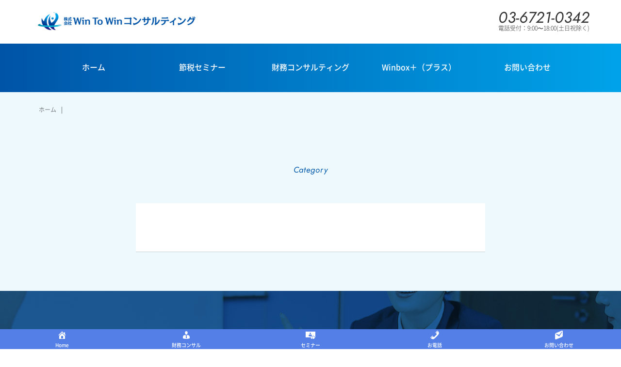

--- FILE ---
content_type: text/html; charset=UTF-8
request_url: https://wtw-con.co.jp/articlesauthor/abet
body_size: 3529
content:
<!doctype html>
<html lang="ja">
<head>
<!-- Global site tag (gtag.js) - Google Analytics -->
<script async src="https://www.googletagmanager.com/gtag/js?id=UA-146576697-1"></script>
<script>
  window.dataLayer = window.dataLayer || [];
  function gtag(){dataLayer.push(arguments);}
  gtag('js', new Date());

  gtag('config', 'UA-146576697-1');
</script>
<!-- Facebook Pixel Code -->
<script>
  !function(f,b,e,v,n,t,s)
  {if(f.fbq)return;n=f.fbq=function(){n.callMethod?
  n.callMethod.apply(n,arguments):n.queue.push(arguments)};
  if(!f._fbq)f._fbq=n;n.push=n;n.loaded=!0;n.version='2.0';
  n.queue=[];t=b.createElement(e);t.async=!0;
  t.src=v;s=b.getElementsByTagName(e)[0];
  s.parentNode.insertBefore(t,s)}(window, document,'script',
  'https://connect.facebook.net/en_US/fbevents.js');
  fbq('init', '2361049204160606');
  fbq('track', 'PageView');
</script>
<noscript><img height="1" width="1" style="display:none"
  src="https://www.facebook.com/tr?id=2361049204160606&ev=PageView&noscript=1"
/></noscript>
<!-- End Facebook Pixel Code -->
<meta charset="utf-8">
<meta name="format-detection" content="telephone=no,address=no,email=no">
<meta name="viewport" content="width=device-width,initial-scale=1.0">
<link rel="icon" href="favicon.ico">
<link rel="apple-touch-icon" href="https://wtw-con.co.jp/wp-content/themes/wtow/icon/icon.png">
<link rel="alternate" type="application/rss+xml" href="">
<link rel="stylesheet" href="https://wtw-con.co.jp/wp-content/themes/wtow/css/style.css">
<link href="https://maxcdn.bootstrapcdn.com/font-awesome/4.7.0/css/font-awesome.min.css" rel="stylesheet">
<title> | 株式会社WinToWinコンサルティング</title>
<meta name='robots' content='max-image-preview:large' />
<link rel='dns-prefetch' href='//s.w.org' />
<link rel='stylesheet' id='wp-block-library-css'  href='https://wtw-con.co.jp/wp-includes/css/dist/block-library/style.min.css?ver=5.8.12' type='text/css' media='all' />
<link rel='stylesheet' id='dashicons-css'  href='https://wtw-con.co.jp/wp-includes/css/dashicons.min.css?ver=5.8.12' type='text/css' media='all' />
<meta name="viewport" content="initial-scale=1, viewport-fit=cover">
<link rel="icon" href="https://wtw-con.co.jp/wp-content/uploads/2023/12/1702885316.png" sizes="32x32" />
<link rel="icon" href="https://wtw-con.co.jp/wp-content/uploads/2023/12/1702885316.png" sizes="192x192" />
<link rel="apple-touch-icon" href="https://wtw-con.co.jp/wp-content/uploads/2023/12/1702885316.png" />
<meta name="msapplication-TileImage" content="https://wtw-con.co.jp/wp-content/uploads/2023/12/1702885316.png" />
<meta property="og:title" content="abet | 株式会社WinToWinコンサルティング" />
<meta property="og:type" content="article" />
<meta property="article:author" content="https://www.facebook.com/wintowinconsulting">
<meta property="og:url" content="https://wtw-con.co.jp/articlesauthor/abet" />
<meta property="og:image" content="https://wtw-con.co.jp/images/fb-600x400.png" />
<meta property="og:site_name" content="株式会社WinToWinコンサルティング" />
<meta property="og:locale" content="ja_JP" />
<meta property="fb:app_id" content="586775138532550" />
<meta property="fb:admins" content="2376197066034338" />

<meta name="twitter:card" content="summary_large_image" />
<meta name="twitter:site" content="@wintowinconsul" />
<!-- User Heat Tag -->
<script type="text/javascript">
(function(add, cla){window['UserHeatTag']=cla;window[cla]=window[cla]||function(){(window[cla].q=window[cla].q||[]).push(arguments)},window[cla].l=1*new Date();var ul=document.createElement('script');var tag = document.getElementsByTagName('script')[0];ul.async=1;ul.src=add;tag.parentNode.insertBefore(ul,tag);})('//uh.nakanohito.jp/uhj2/uh.js', '_uhtracker');_uhtracker({id:'uhIFPbLH4X'});
</script>
<!-- End User Heat Tag --></head>

<body data-rsssl=1 id="top" class="entry">

<header id="header">
<div class="inner">
<div class="logo"><a href="/"><img src="https://wtw-con.co.jp/wp-content/themes/wtow/img/ico_logo01.png" alt="株式会社WinToWinコンサルティング｜節税対策・節税セミナー・財務コンサルティング"></a></div>
<div class="tel"><span class="num">03-6721-0342</span><br>
電話受付：9:00&#12316;18:00(土日祝除く)</div>
<h1 class="ttl">会社と社長の<br class="sp">課題を解決</h1>
<p class="txt">業種別・テーマ別のコンサルティングで<br class="sp">経営者の課題を解決します。</p>
</div>
</header>

<div id="sp-header">
<div class="inner">
<div class="sp-logo"><a href="/"><img src="https://wtw-con.co.jp/wp-content/themes/wtow/img/ico_logo01.png" alt=""></a></div>
<div class="sp-tel"><a href="tel:03-6721-0342"><i class="fa fa-phone"></i></a></div>
<div class="sp-btn"><span id="sp-btn"><i class="fa fa-bars"></i><i class="fa fa-close"></i></span></div>
</div>
</div>

<nav id="gnav" class="sp-nav">
<ul class="cf">
<li><a href="/">ホーム</a></li>
<li><a href="https://wtw-con.co.jp/lp4/setsuzei-seminar/">節税セミナー</a></li>
<li><a href="/consulting">財務コンサルティング</a></li>
<li><a href="/winbox">Winbox＋（プラス）</a></li>
<li><a href="/contact">お問い合わせ</a></li>
</ul>
<div id="sp-close"><i class="fa fa-close"></i>CLOSE</div>
</nav>
<main id="main">

<section class="sec_pankuzu">
<div class="inner">
<ul class="cf">
<li><a href="/">ホーム</a></li>
<li></li>
</ul>
</div>
</section>

<section class="sec_subcate">
<div class="inner">

<h2 class="ttl"><br>
<span class="en">Category</span></h2>

<div class="subcate_inner">

<ul class="read_list">




</ul>


</div>

</div>
</section>




<section class="sec_seminar">
<div class="inner">
<h2 class="ttl">無料セミナー&amp;<br class="sp">開催中<br>
<span class="en">Business summary</span></h2>
<p class="txt">節税について相談したいけれど、「何からやればいいのかわからない」<br>
「今の状況を確認したい」という方、ぜひ一度ご相談ください！</p>
<div class="btn"><a href="/lp">【ただいま受付中】<br>
<span>お申込みはこちら</span></a></div>
</div>
</section>


</main>

<div class="pagetop" id="pagetop"><i class="fa fa-angle-up"></i></div>

<footer id="footer">
<div class="inner">
<div class="logo"><a href="/"><img src="https://wtw-con.co.jp/wp-content/themes/wtow/img/ico_logo02.png" alt="株式会社WinToWinコンサルティング"></a></div>
<ul class="menu">
<li><a href="/">ホーム</a></li>
<li><a href="/message">代表挨拶</a></li>
<li><a href="/about">会社概要</a></li>
<li><a href="/#business">事業について</a></li>

	<li><a href="/privacy">個人情報保護方針</a></li>
<li><a href="/contact">お問い合わせ</a></li>
</ul>
<ul class="sns"></ul>
</div>
<div class="copy">Copyright(C) 株式会社WinToWinコンサルティング<br class="sp"> All Rights Reserved.</div>
</footer>

<div id="fb-root"></div>
<script>(function(d, s, id) {
  var js, fjs = d.getElementsByTagName(s)[0];
  if (d.getElementById(id)) return;
  js = d.createElement(s); js.id = id;
  js.src = 'https://connect.facebook.net/ja_JP/sdk.js#xfbml=1&version=v2.11&appId=586775138532550';
  fjs.parentNode.insertBefore(js, fjs);
}(document, 'script', 'facebook-jssdk'));</script>


<!-- Global site tag (gtag.js) - Google Ads: 1053504512 -->
<script async src="https://www.googletagmanager.com/gtag/js?id=AW-1053504512"></script>
<script>
  window.dataLayer = window.dataLayer || [];
  function gtag(){dataLayer.push(arguments);}
  gtag('js', new Date());

  gtag('config', 'AW-1053504512');
</script>

<script src="//ajax.googleapis.com/ajax/libs/jquery/1.12.4/jquery.min.js"></script>
<script>window.jQuery || document.write('<script src="js/jquery-1.12.4.min.js"><\/script>')</script>
<script src="//cdnjs.cloudflare.com/ajax/libs/jquery-easing/1.3/jquery.easing.min.js"></script>
<script>window.jQuery.easing.def || document.write('<script src="js/jquery.easing.1.3.js"><\/script>')</script>
<script src="https://wtw-con.co.jp/wp-content/themes/wtow/js/jquery.module.js"></script>
		<div id="fixed-bottom-menu">
			<div class="fixed-bottom-menu-container">
									<div class="fixed-bottom-menu-item">
						<a href="https://wtw-con.co.jp/">
													<span class="dashicons dashicons-admin-home"></span>
													<br>
						<span class="fixed-bottom-menu-text">Home</span>
						</a>
					</div>
										<div class="fixed-bottom-menu-item">
						<a href="/consulting">
													<span class="dashicons dashicons-businessman"></span>
													<br>
						<span class="fixed-bottom-menu-text">財務コンサル</span>
						</a>
					</div>
										<div class="fixed-bottom-menu-item">
						<a href="/lp4/setsuzei-seminar/">
													<span class="dashicons dashicons-money"></span>
													<br>
						<span class="fixed-bottom-menu-text">セミナー</span>
						</a>
					</div>
										<div class="fixed-bottom-menu-item">
						<a href="tel:03-6721-0342">
													<span class="dashicons dashicons-phone"></span>
													<br>
						<span class="fixed-bottom-menu-text">お電話</span>
						</a>
					</div>
										<div class="fixed-bottom-menu-item">
						<a href="/contact">
													<span class="dashicons dashicons-email-alt2"></span>
													<br>
						<span class="fixed-bottom-menu-text">お問い合わせ</span>
						</a>
					</div>
								</div>
		</div>
		<link rel='stylesheet' id='fixed-bottom-menu-css'  href='https://wtw-con.co.jp/wp-content/plugins/fixed-bottom-menu/css/fixedbottommenu.css?ver=1.00' type='text/css' media='all' />
<style id='fixed-bottom-menu-inline-css' type='text/css'>
#fixed-bottom-menu{ line-height: 2rem; z-index: 30; }.fixed-bottom-menu-text{ font-size:10px; }.fixed-bottom-menu-container { background-color: #537FE6; }.fixed-bottom-menu-item { -webkit-flex-basis: 20%; -ms-flex-preferred-size: 20%; flex-basis: 20%; }.fixed-bottom-menu-item a { color: #FFFFFF; padding-top: 0.15rem; line-height: 1rem; }.fixed-bottom-menu-item a:hover { color: #FFFFFF; }@media( min-width: 1300px ) { #fixed-bottom-menu{ display: none; } }
</style>
</body>
</html>


--- FILE ---
content_type: text/css
request_url: https://wtw-con.co.jp/wp-content/themes/wtow/css/style.css
body_size: 13949
content:
@charset "utf-8";

/*-------------------------------------------------------------------------*/
/* include
/*-------------------------------------------------------------------------*/

/*@import url('//fonts.googleapis.com/css?family=Roboto:700&display=swap');*/

@font-face {
font-family: 'Jost 300 LightItalic';
font-style: italic;
font-weight: 300;
src: url(../font/Jost/OpenType/Jost-300-LightItalic.otf) format('opentype');
font-display: swap;
}

@font-face {
font-family: 'Jost 400 BookItalic';
font-style: italic;
font-weight: 500;
src: url(../font/Jost/OpenType/Jost-400-BookItalic.otf) format('opentype');
font-display: swap;
}


/* Noto Sans Japanese */
@font-face {
font-family: 'Noto Sans Japanese';
font-style: normal;
font-weight: 200;
src: url(../font/NotoSansJP-Thin.otf) format('opentype');
font-display: swap;
}
@font-face {
font-family: 'Noto Sans Japanese';
font-style: normal;
font-weight: 300;
src: url(../font/NotoSansJP-Light.otf) format('opentype');
font-display: swap;
}
@font-face {
font-family: 'Noto Sans Japanese';
font-style: normal;
font-weight: 400;
src: url(../font/NotoSansJP-Regular.otf) format('opentype');
font-display: swap;
}
@font-face {
font-family: 'Noto Sans Japanese';
font-style: normal;
font-weight: 500;
src: url(../font/NotoSansJP-Medium.otf) format('opentype');
font-display: swap;
}
@font-face {
font-family: 'Noto Sans Japanese';
font-style: normal;
font-weight: 700;
src: url(../font/NotoSansJP-Bold.otf) format('opentype');
font-display: swap;
}
@font-face {
font-family: 'Noto Sans Japanese';
font-style: normal;
font-weight: 900;
src: url(../font/NotoSansJP-Black.otf) format('opentype');
font-display: swap;
}

/* Noto Serif Japanese */
@font-face {
font-family: 'Noto Serif Japanese';
font-style: normal;
font-weight: 700;
src: url(../font/NotoSerifCJKjp-Bold.min.otf) format('opentype');
font-display: swap;
}
@font-face {
font-family: 'Noto Serif Japanese';
font-style: normal;
font-weight: 900;
src: url(../font/NotoSerifJP-Black.otf) format('opentype');
font-display: swap;
}

/*-------------------------------------------------------------------------*/
/* reset
/*-------------------------------------------------------------------------*/
html,body,div,span,object,iframe,h1,h2,h3,h4,h5,h6,p,blockquote,pre,abbr,address,cite,code,del,dfn,em,ins,kbd,q,samp,small,strong,
sub,var,b,i,dl,dt,dd,ol,ul,li,fieldset,form,label,legend,table,caption,tbody,tfoot,thead,tr,th,td,article,aside,canvas,details,
figcaption,figure,footer,header,hgroup,menu,main,nav,section,summary,time,mark,audio,video{ margin: 0; padding: 0; border: 0; outline: 0; font-size: 100%; vertical-align: baseline; background: transparent; }
body{ line-height: 1; }
article,aside,details,figcaption,figure,footer,header,hgroup,menu,nav,section{ display: block; }
nav ul{ list-style: none; }
ul,ol,li,dl,dt,dd{ list-style-type: none; list-style-position: outside; }
blockquote,q{ quotes: none; }
blockquote:before,blockquote:after,q:before,q:after{ content: none; }
a{ margin: 0; padding: 0; font-size: 100%; vertical-align: baseline; background: transparent; }
ins{ background-color: #ff9; color: #000; text-decoration: none; }
img{ vertical-align: top; border: 0; }
em{ font-style: italic; }
mark{ background-color: #ff9; color: #000; font-style: italic; font-weight: bold; }
del{ text-decoration: line-through; }
abbr[title],dfn[title]{ border-bottom: 1px dotted; cursor:help; }
table{ border-collapse: collapse; border-spacing: 0; }
hr{ display:block; height:1px; border: 0; border-top: 1px solid #ccc; margin: 0; padding: 0; }
input,select{ vertical-align: middle; }
main { display: block; }
button { border: none; }

/*-------------------------------------------------------------------------*/
/* module
/*-------------------------------------------------------------------------*/
@media print, screen and (min-width: 768px) {
.err { color: #ff0000 !important; font-weight: bold; }.bold { font-weight: bold !important; }.red { color: #eb0602 !important; }.center { text-align: center !important; }.right { text-align: right !important; }.left { text-align: left !important; }.fr { float: right; }.fl { float: left; }
.fs10 { font-size: 10px !important; }.fs12 { font-size: 12px !important; }.fs14 { font-size: 14px !important; }.fs16 { font-size: 16px !important; }.fs18 { font-size: 18px !important; }.fs20 { font-size: 20px !important; }.fs22 { font-size: 22px !important; }.fs24 { font-size: 24px !important; }
.mt0 { margin-top: 0px !important; }.mt5 { margin-top: 5px !important; }.mt10 { margin-top: 10px !important; }.mt15 { margin-top: 15px !important; }.mt20 { margin-top: 20px !important; }.mt30 { margin-top: 30px !important; }.mt40 { margin-top: 40px !important; }.mt50 { margin-top: 50px !important; }
.mb5 { margin-bottom: 5px !important; }.mb0 { margin-bottom: 0 !important; }.mb10 { margin-bottom: 10px !important; }.mb15 { margin-bottom: 15px !important; }.mb20 { margin-bottom: 20px !important; }.mb30 { margin-bottom: 30px !important; }.mb40 { margin-bottom: 40px !important; }.mb50 { margin-bottom: 50px !important; }
.mr0 { margin-right: 0 !important; }.mr10 { margin-right: 10px !important; }.mr15 { margin-right: 15px !important; }.mr20 { margin-right: 20px !important; }.mr25 { margin-right: 25px !important; }.mr30 { margin-right: 30px !important; }
.ml0 { margin-left: 0px !important; }.ml5 { margin-left: 5px !important; }.ml10 { margin-left: 10px !important; }.ml20 { margin-left: 20px !important; }.ml30 { margin-left: 30px !important; }
.center { text-align: center !important; }.right { text-align: right !important; }.left { text-align: left !important; }
.pb10 { padding-bottom: 10px !important; }.pb20 { padding-bottom: 20px !important; }.pb30 { padding-bottom: 30px !important; }.pb40 { padding-bottom: 40px !important; }
.pl10 { padding-left: 10px !important; }.pl35 { padding-left: 35px !important; }.pl40 { padding-left: 40px !important; }.pl55 { padding-left: 55px !important; }
.pr10 { padding-right: 10px !important; }
.w70 { width: 70px !important; }.w90 { width: 90px !important; }
.w150 { width: 150px !important; }.w200 { width: 200px !important; }.w220 { width: 220px !important; }.w240 { width: 240px !important; }.w300 { width: 300px !important; }.w330 { width: 330px !important; }.w350 { width: 350px !important; }.w380 { width: 380px !important; }.w480 { width: 480px !important; }.w600 { width: 600px !important; }.w100p { width: 100% !important; }
.err-msg, .error-message,.hint { margin: 10px 0 0; font-weight: bold; font-size: 14px; color: #cc0000; }
dd.hint{background-color: #fff1f1;margin-bottom: 10px;}
}

/*-------------------------------------------------------------------------*/
/* base
/*-------------------------------------------------------------------------*/
* { margin: 0; padding: 0; box-sizing: border-box; }
body { position: relative; font-family: "Noto Sans Japanese", "源ノ角ゴシック", "Source Han Sans", "游ゴシック Medium", "游ゴシック体", "Yu Gothic Medium", YuGothic, Lato, "ヒラギノ角ゴ ProN", "Hiragino Kaku Gothic ProN", "メイリオ", Meiryo, "ＭＳ Ｐゴシック", "MS PGothic", sans-serif; font-size: 14px; color: #000; font-weight: 300; -moz-osx-font-smoothing: grayscale; -webkit-font-smoothing: antialiased; font-feature-settings: "palt"; -ms-font-feature-settings: "normal"; text-align: center; }
h1, h2, h3, h4, h5, h6 { font-size: 1.0em; font-weight: normal; }
table { border-collapse: collapse; }
img { border: none; vertical-align: bottom; }
li { list-style-type: none; }
sup { font-size: 10px; }
p { line-height: 1.4; }
small { font-size: 90%; }
strong { font-size: 110%; }
.red { color: #fd5050; }
.blue { color: #1a416c; }
th { font-weight: normal; }
em { font-style: normal; }
@media print, screen and (min-width: 768px) {
body { font-size: 16px; -webkit-text-size-adjust: 100%; -webkit-print-color-adjust: exact; }
p { line-height: 1.8; }
}

/* link */
a { /*transition: .3s;*/ }
a:link { color: #00adcd; text-decoration: none; font-weight: 500; }
a:visited { color: #00adcd; }
a:hover { color: #00adcd; text-decoration: underline; }
.undergp a:link, a.under:link, a.under { text-decoration: underline; }
.undergp a:hover, a.under:hover { text-decoration: none; }
.un-under a:link { text-decoration: none; }
.un-under a:hover { text-decoration: underline; }

/* Selected Text */
::selection { background: #dff6fd; }
::-moz-selection { background: #dff6fd; }

/* rollover */
@media print, screen and (min-width: 768px) {
a:hover img.hov { filter: alpha(opacity=84); -moz-opacity: 0.84; opacity: 0.84; }
.ovrgp a:hover img, img.ovr:hover, input.ovr:hover, button.ovr:hover { filter: alpha(opacity=80); opacity: 0.80; }
}

/* ios */
.ios a:hover img.hov { filter: alpha(opacity=1); -moz-opacity: 1; opacity: 1; }
.ios .ovrgp a:hover img, .ios img.ovr:hover, .ios input.ovr:hover { filter: alpha(opacity=1); opacity: 1; }

/* clear */
.clear { clear: both; }
.cfgp li:before, .cfgp li:after,.cf:before, .cf:after, .clearfix:before, .clearfix:after { content: ""; display: table; }
.cfgp li:after,.cf:after, .clearfix:after { clear: both; }
.cfgp li,.cf, .clearfix { *zoom: 1; }

/* img */
img { width: 100%; max-width: 100%; }
@media print, screen and (min-width: 768px) {
img { width: auto; max-width: auto; max-height: auto; }
}

/* hiddn */
.pc { display: none !important; }
@media print, screen and (min-width: 768px) {
.pc { display: block !important; }
img.pc, #wrapper span.pc { display: inline !important; }
.sp { display: none !important; }
}

/* widelink */

@media print, screen and (min-width: 768px) {
.widelink { cursor: pointer; }
.widelink_cover { position: relative; }
.widelink_cover:before { content: "More >"; font-family: 'Jost 400 BookItalic'; position: absolute; top: 40%; left: 50%; z-index: 6; opacity: 0; color: #fff; text-align: center; font-size: 12px; line-height: 1.4; transition-property: opacity,top; transition-duration: 0.15s; transition-timing-function: ease-out; transform: translate(-50%,-50%); background: #00adcd; padding: 4px 8px; }
.widelink.hover a { text-decoration: underline;}
.widelink.hover .widelink_cover:before { opacity: 1; top: 50%; }
.widelink.hover .widelink_cover:after { opacity: 1; }
}

.pagetop { display: none; position: fixed; bottom: 15px; right: 15px; z-index: 997; }
.pagetop i { display: block; width: 35px; height: 35px; padding-top: 8px; border: 1px solid #539adc; background: rgba(255,255,255, 0.7); border-radius: 50%; font-size: 14px; color: #0059ab; }
@media print, screen and (min-width: 768px) {
.pagetop { bottom: 30px; right: 30px; }
.pagetop i { width: 50px; height: 50px; padding-top: 14px; font-size: 18px; }
.pagetop:hover i { border: 1px solid #fff; background: #0059ab; color: #fff; }
}

/*-------------------------------------------------------------------------*/
/* sp-header
/*-------------------------------------------------------------------------*/
#sp-header { position: fixed; top: 0; left: 0; z-index: 999; width: 100%; transition: all .3s; }
.fixed #sp-header { background: #fff; box-shadow:0px 0px 20px 10px rgba(0,92,173,0.09); }
#sp-header .inner { position: relative; width: 100%; height: 48px; padding: 14px 10px 0; }
#sp-header .sp-logo { text-align: left;}
#sp-header .sp-logo img { width: 200px; }
@media print, screen and (min-width: 768px) {
#sp-header { display: none; }
}


.sp-tel { position: absolute; top: 8px; right: 58px; }
.sp-tel i { display: block; width: 35px; height: 35px; padding-top: 10px; border: 1px solid #bebebe; border-radius: 50%; font-size: 12px; color: #fff; }
.fixed .sp-tel i, .sp-open .sp-tel i, body:not(.home) .sp-tel i { color: #333; }

.sp-btn { position: absolute; top: 8px; right: 14px; }
.sp-btn i { display: block; width: 35px; height: 35px; padding-top: 10px; border: 1px solid #539adc; border-radius: 50%; font-size: 12px; }
.sp-btn .fa-bars { transition: .2s; color: #00adcd; }
.sp-btn .fa-close { display: none; transition: .2s; color: #00adcd; }
.sp-btn .open .fa-bars { display: none; }
.sp-btn .open .fa-close { display: block; }
@media print, screen and (min-width: 768px) {
.sp-tel, .sp-btn { display: none; }
}

#sp-close { font-size: 14px; font-weight: 500; text-align: center; font-family: 'Jost 400 BookItalic'; }
#sp-close i { margin-right: 5px; }

@media print, screen and (min-width: 768px) {
#sp-close { display: none; }
}

/*-------------------------------------------------------------------------*/
/* header
/*-------------------------------------------------------------------------*/

#header { background: url(../img/pic_bg01_sp.jpg) no-repeat center center; background-size: cover; text-align: center; }
#header .inner { position: relative; min-height: 450px; margin: 0 auto; }
#header .logo, #header .tel { display: none; }
#header .ttl { padding-top: 140px; font-size: 38px; font-weight: 700; color: #fff; line-height: 1.2; }
#header .txt { padding-top: 20px; font-size: 16px; color: #fff; }

body:not(.home) #header { background: #fff; }
body:not(.home) #header .inner { min-height: 48px; }
body:not(.home) #header .ttl, body:not(.home) #header .txt { display: none; }

@media print, screen and (min-width: 768px) {
#header { background: url(../img/pic_bg01.jpg) no-repeat top center; }
#header .inner { width: 1150px; min-height: 620px; }

#header .logo { display: block; position: absolute; top: 43px; left: 13px; }
#header .tel { display: block; position: absolute; top: 46px; right: 0; font-size: 16px; color: #fff; }
#header .tel span { font-size: 42px; font-family: 'Jost 400 BookItalic'; }

#header .ttl { padding-top: 270px; font-size: 50px; line-height: 1; }
#header .txt { padding-top: 25px; }

body:not(.home) #header .inner { min-height: 90px; }
body:not(.home) #header .logo { top: 25px; }
body:not(.home) #header .tel { top: 20px; font-size: 12px; color: #333; }
body:not(.home) #header .tel span { font-size: 32px; }
}


/* gnav */
#gnav { display: none; }
#gnav { position: fixed; top: 0; left: 0; right: 0; bottom: 0; padding-top: 50px; z-index: 998; width: 100%; background: rgba(255,255,255, 0.8); }
#gnav > ul { margin: 25px; }
#gnav > ul > li { margin-bottom: 10px;
background: #0054a7; /* Old browsers */
background: -moz-linear-gradient(left,  #0054a7 0%, #00a3e9 100%); /* FF3.6-15 */
background: -webkit-linear-gradient(left,  #0054a7 0%,#00a3e9 100%); /* Chrome10-25,Safari5.1-6 */
background: linear-gradient(to right,  #0054a7 0%,#00a3e9 100%); /* W3C, IE10+, FF16+, Chrome26+, Opera12+, Safari7+ */
filter: progid:DXImageTransform.Microsoft.gradient( startColorstr='#0054a7', endColorstr='#00a3e9',GradientType=1 ); /* IE6-9 */
 }
#gnav > ul > li > a { position: relative; width: 100%; min-height: 55px; padding-top: 20px; display: block; color: #fff; }

#gnav .js-pullDown {
    position: relative;
    color: #fff;
}
#gnav .pullDown {
display: none;
    width: 100%;
    position: absolute;
    top: 45px;
    left: 0;
    border: 1px solid #e0e0e0;
    border-top: none;
}
#gnav .pullDown > li {
    border-top: 1px solid #e0e0e0;
    font-size: 15px;
    font-weight: 600;
    display: block;
    background: rgba(255,255,255,0.9);
    padding: 30px 0;
}

@media print, screen and (min-width: 768px) {
#gnav { display: block; }
#gnav { position: inherit; top: 0; padding-top: 0;
background: #0054a7; /* Old browsers */
background: -moz-linear-gradient(left,  #0054a7 0%, #00a3e9 100%); /* FF3.6-15 */
background: -webkit-linear-gradient(left,  #0054a7 0%,#00a3e9 100%); /* Chrome10-25,Safari5.1-6 */
background: linear-gradient(to right,  #0054a7 0%,#00a3e9 100%); /* W3C, IE10+, FF16+, Chrome26+, Opera12+, Safari7+ */
filter: progid:DXImageTransform.Microsoft.gradient( startColorstr='#0054a7', endColorstr='#00a3e9',GradientType=1 ); /* IE6-9 */
}
#gnav > ul { width: 1150px; margin: 0 auto; display: flex; justify-content: space-between; align-items: center; }
#gnav > ul > li { min-width: 191px; margin-bottom: 0; background: none; }
#gnav > ul > li > a { min-height: 120px; padding-top: 50px; }
#gnav > ul > li > a:before { position: absolute; top: 25px; left: 50%; display: inline-block; content: ""; width: 8px; height: 8px; border-radius: 4px; background: #fff; vertical-align: middle; box-shadow: 0 0 7px -3px #fff; opacity: 0; transition-property: opacity,top; transition-duration: 0.15s; transition-timing-function: ease-out; transform: translate(-50%,-50%); }
#gnav > ul > li > a:hover:before { opacity: 1; top: 30px; }
body:not(.home) #gnav li a { min-height: 100px; padding-top: 40px; }
}

@media screen and (max-width: 768px){
#gnav .pullDown {
    position: static;
    border: none;
    display: block;
    transition: unset;
    margin-top: 20px;
}
#gnav .js-pullDown { width: 100%; padding: 20px 0; display: block; color: #fff; }
}

/*-------------------------------------------------------------------------*/
/* footer
/*-------------------------------------------------------------------------*/
#footer { position: relative; text-align: center; }
#footer .inner { padding: 20px 0; }
#footer .logo { width: 127px; margin: 0 auto 30px; }
#footer .menu li { display: inline-block; margin: 0 15px 30px; }
#footer .menu li a { font-size: 13px; color: #000; font-weight: 300; }
#footer .sns li { display: inline-block; margin: 0 20px; }
#footer .sns li a { color: #bbb; }
#footer .sns i { font-size: 16px; }
#footer .copy { display: flex; justify-content: center; align-items: center; padding: 25px 10px; background: #1d5ba1; letter-spacing: .05em; font-size: 12px; color: #fff; font-family: 'Jost 300 LightItalic'; line-height: 1.4; }

@media print, screen and (min-width: 768px) {
#footer .inner { width: 1150px; margin: 0 auto; padding: 40px 0; }
#footer .logo { width: 157px; }
#footer .menu { display: flex; justify-content: space-between; align-items: center; width: 600px; margin: 0 auto 30px; }
#footer .menu li { display: block; margin: 0; }
#footer .sns li { margin: 0 10px; }
#footer .tw a:hover { color: #1DA1F2; }
#footer .fb a:hover { color: #395498; }
#footer .yt a:hover { color: #C93028; }
#footer .sns i { font-size: 14px; }
#footer .copy { height: 100px; padding: 0; font-size: 13px; line-height: 1; }
}

/*-------------------------------------------------------------------------*/
/* main
/*-------------------------------------------------------------------------*/
#main { position: relative; }
body:not(.home) #main { padding-bottom: 80px; background: #eef9fd url(../img/pic_bg04_sp.jpg) no-repeat bottom center; }

@media print, screen and (min-width: 768px) {
body:not(.home) #main { padding-bottom: 260px; background: #eef9fd url(../img/pic_bg04.jpg) no-repeat bottom center; }
}

/* btn arw */
i.ico_arw { display: inline-block; width: 22px; height: 22px; margin-right: 5px; vertical-align:middle; background: url(../img/ico_arw.png) no-repeat top center; background-size: cover; }
.btn_red a { display: block; padding: 25px 0; text-decoration: none; background: #dd394b; color: #fff; border-bottom: solid 2px #79202a; font-weight: 700; font-size: 18px; }
.btn_red a:active { -webkit-transform: translateY(2px); transform: translateY(2px); border-bottom: none; }
a.btn_red_s { display: block; padding: 25px 0; text-decoration: none; background: #dd394b; color: #fff; border-bottom: solid 2px #79202a; font-weight: 700; font-size: 18px; }
a.btn_red_s:active { -webkit-transform: translateY(2px); transform: translateY(2px); border-bottom: none; }

@media print, screen and (min-width: 768px) {
i.ico_arw { width: 36px; height: 37px; margin-right: 10px; }
.btn_red a { padding: 45px 0; border-bottom: solid 4px #79202a; font-weight: 900; font-size: 34px; }
.btn_red a:active { -webkit-transform: translateY(4px); transform: translateY(4px); }
a.btn_red_s { padding: 35px 0; border-bottom: solid 3px #79202a; font-size: 16px; }
a.btn_red_s:active { -webkit-transform: translateY(3px); transform: translateY(3px); }
}

/* ico */
.ico_blue { display: inline-block; padding: 5px 10px; background: #419db8; color: #fff; }

/* marker */
.marker_blue { background: linear-gradient(transparent 75%, #a5dded 75%); }
.marker_pink { background: linear-gradient(transparent 75%, #a5dded 75%);}

/* sec */
.sec1 { min-height: 273px; }
.sec1 .inner { padding-top: 15px; }

.flag { display: flex; justify-content: center; align-items: center; width: 70px; height: 22px; color: #fff; font-weight: 500; font-size: 12px; }
.flag.pink { background: #e5193b; }
.flag.orange { background: #e9b932; }
.flag.blue { background: #0eb8d8; }
@media print, screen and (min-width: 768px) {
.flag { width: 100px; height: 25px; font-size: 14px; }
}

section .ttl { padding: 40px 15px; font-size: 20px; font-weight: 500; line-height: 1; }
section .ttl .en { display: block; padding-top: 15px; font-family: 'Jost 400 BookItalic'; letter-spacing: .05em; font-size: 14px; }

@media print, screen and (min-width: 768px) {
section .ttl { padding: 80px 0; font-size: 30px; }
section .ttl .en { padding-top: 25px; font-size: 17px; }
}

/* sec_release */
.sec_release .inner { padding-bottom: 30px; }
.sec_release .ttl { text-align: left; }
.release_list li { padding: 25px 15px; border-top: 1px solid #dbd9da; text-align: left; line-height: 1.4; }
.release_list li:last-child { border-bottom: 1px solid #dbd9da; }
.release_list .data { display: block; padding: 5px 0; font-size: 12px; color: #9c9c9c; }
.release_list a { color: #000; font-weight: 300; }

@media print, screen and (min-width: 768px) {
.sec_release .inner { width: 1150px; margin: 0 auto; padding-bottom: 80px; }
.release_list li { display: flex; justify-content: space-between; align-items: center; padding: 35px 0; }
.release_list .data { display: inline; padding: 0; font-size: 14px; }
.release_list .text { width: 845px; }
}


/* sec_business */
.sec_business { background: url(../img/pic_bg02_sp.jpg) no-repeat top center; }
.sec_business .inner { padding-bottom: 30px; }
.sec_business .ttl { text-align: center; color: #fff; font-size: 28px; }
.business_list { margin: 0 15px; text-align: center; }
.business_list li { position: relative; margin-bottom: 15px; padding: 15px; line-height: 1.2; background: #fff; }
.business_list .title { padding: 15px 0; font-size: 16px; font-weight: 500; }
.business_list .title:before { display: inline-block; margin-right: 7px; content: ""; width: 8px; height: 8px; border-radius: 4px; background: #00adcd; vertical-align: middle; }
.business_list .text { text-align: left; }
.business_list .btn { margin-top: 15px; }
.business_list a { display: block; padding: 15px 0;  border: 4px solid #eee; font-size: 14px; font-weight: 500; color: #000; }

@media print, screen and (min-width: 768px) {
.sec_business { background: url(../img/pic_bg02.jpg) no-repeat top center; }
.sec_business .inner { width: 1150px; margin: 0 auto; padding-bottom: 80px; }
.sec_business .ttl { font-size: 38px; }
.business_list { display: flex; justify-content: space-between; min-height: 480px; background: #fff; text-align: center; }
.business_list li { margin-bottom: 0; padding: 35px 35px 100px; background: none; }
.business_list .image { width: 310px; }
.business_list .title { padding: 20px 0; font-size: 18px; }
.business_list .btn { position: absolute; bottom: 40px; width: 310px; margin-top: 0; }
.business_list a { padding: 20px 0; border: 5px solid #eee; font-size: 16px; }
.business_list a:hover { border: 5px solid #23c9e8; color: #00adcd; }
}

/* sec_media */
.sec_media { background: url(../img/pic_bg02_sp.jpg) no-repeat top center; }
.sec_media .inner { padding-bottom: 30px; }
.sec_media .ttl { text-align: center; color: #fff; font-size: 28px; }
.media_list { margin: 0 15px; text-align: center; }
.media_list li { position: relative; margin-bottom: 15px; padding: 15px; line-height: 1.2; background: #fff; }
.media_list .title { padding: 15px 0; font-size: 16px; font-weight: 500; }
.media_list .title:before { display: inline-block; margin-right: 7px; content: ""; width: 8px; height: 8px; border-radius: 4px; background: #00adcd; vertical-align: middle; }
.media_list .text { text-align: left; }
.media_list .btn { margin-top: 15px; }
.media_list a { display: block; padding: 15px 0;  border: 4px solid #eee; font-size: 14px; font-weight: 500; color: #000; }

@media print, screen and (min-width: 768px) {
.sec_media { background: url(../img/pic_bg02.jpg) no-repeat top center; }
.sec_media .inner { width: 1150px; margin: 0 auto; padding-bottom: 80px; }
.sec_media .ttl { font-size: 38px; }
.media_list { display: flex; background: #fff; text-align: center; }
.media_list li { margin-bottom: 0; padding: 35px 35px 100px; background: none; }
.media_list .image { width: 310px; }
.media_list .title { padding: 20px 0; font-size: 18px; }
.media_list .btn { width: 310px; margin-top: 0; }
.media_list a { padding: 20px 0; border: 5px solid #eee; font-size: 16px; }
.media_list a:hover { border: 5px solid #23c9e8; color: #00adcd; }
}

@media print, screen and (min-width: 768px) {
.button { position: relative; display: block; border: 5px solid #333; outline: none; transition: all .3s; }
.button::before, .button::after, .button span::before, .button span::after { position: absolute; z-index: 2; content: ''; width: 0; height: 0; border: 5px solid transparent; transition: all .3s; visibility: hidden; }
.button::before { top: -5px; left: -5px; border-left-color: #23c9e8; }
.button::after { bottom: -5px; right: -5px; border-right-color: #23c9e8; }
.button span::before { bottom: -5px; left: -5px; border-bottom-color: #23c9e8; }
.button span::after { top: -5px; right: -5px; border-top-color: #23c9e8; }

.button:hover::before, .button:hover::after { height: 100%; visibility: visible; }
.button:hover span::before, .button:hover span::after { width: 100%; visibility: visible; }
}

/* sec_category */
.sec_category { background: url(../img/pic_bg03_sp.jpg) repeat-y top center; }
.sec_category .inner { }
.sec_category .ttl { text-align: left; color: #fff; }
.sec_category .read .ttl { color: #000; }
.sec_category .news { padding-bottom: 30px; }
.sec_category .read { padding-bottom: 30px; background: #fff; }

@media print, screen and (min-width: 768px) {
.sec_category { background: url(../img/pic_bg03.jpg) no-repeat top center; }
.sec_category .inner { display: flex; justify-content: space-between; width: 1150px; margin: 0 auto; padding-bottom: 80px; }
.sec_category .read .ttl { color: #fff; }
.sec_category .news { width: 500px; padding-bottom: 0; }
.sec_category .read { width: 625px; padding-bottom: 0; background: none; }
}

.news_list { margin: 0 15px; }
.news_list li { margin-bottom: 10px; padding: 15px; text-align: left; line-height: 1.4; background: #fff; }
.news_list .img { margin-bottom: 10px; }
.news_list .txt { font-size: 14px; }
.news_list .txt a { font-size: 16px; }
.news_list .data { display: block; padding-top: 10px; font-size: 12px; color: #9c9c9c; }

@media print, screen and (min-width: 768px) {
.news_list { margin: 0; }
.news_list li { margin-bottom: 1px; padding: 18px; }
.news_list .img { float: left; width: 190px; margin-bottom: 0; }
.news_list .txt { float: right; width: 250px; }
}

.read_list { margin: 0 15px; }
.read_list li { margin-bottom: 10px; padding: 15px; text-align: left; line-height: 1.6; background: #fff; border: 1px solid #e5e5e5; }
.subcate_inner .read_list li { border: none; }

.read_list .img { margin-bottom: 10px; }
.read_list .txt { font-size: 14px; }

.read_list .txt a { font-size: 16px; }
.read_list .data { display: block; padding-top: 10px; font-size: 12px; color: #9c9c9c; }

.read_list li.btn { margin-bottom: 0; padding: 0; text-align: center; border: none; }
.read_list .btn a { display: block; padding: 25px 0; font-size: 16px; background: #00adcd; color: #fff; }

@media print, screen and (min-width: 768px) {
.read_list { margin: 0; }
.read_list li { margin-bottom: 1px; padding: 18px; }
.subcate_inner .read_list li { border-bottom: 1px solid #e5e5e5; }

.read_list .img { float: left; width: 240px; margin-bottom: 0; }
.read_list .txt { float: right; max-width: 320px; font-size: 16px; }
.subcate_inner .read_list .txt, .entry .read_list .txt { max-width: 420px; }

.read_list .txt a { font-size: 18px; }
.read_list .data { font-size: 14px; }
.read_list li.btn { background: none; }

.read_list .btn a { padding: 32px 0; font-size: 18px; background: #fff; color: #00adcd; }
.read_list .btn a:hover { background: #00adcd; color: #fff; opacity: 0.9; }
}

/* sec_readwell */
.sec_readwell { background: url(../img/pic_bg03_sp.jpg) repeat-y top center; }
.sec_readwell .inner { padding-bottom: 30px; }
.sec_readwell .ttl { color: #fff; font-size: 22px; }
@media print, screen and (min-width: 768px) {
.sec_readwell { background: url(../img/pic_bg03.jpg) repeat-y top center; }
.sec_readwell .inner { width: 720px; margin: 0 auto; padding-bottom: 80px; }
.sec_readwell .ttl { font-size: 40px; }
}

/* sec_subcate */
.sec_subcate .ttl { padding: 10px 0 30px; color: #0059ab; font-size: 24px; }

@media print, screen and (min-width: 768px) {
.sec_subcate .inner { width: 720px; margin: 0 auto; padding-bottom: 80px; }
.sec_subcate .ttl { padding: 10px 0 60px; font-size: 40px; }
.subcate_inner { padding-bottom: 100px; background: #fff; border-bottom: 1px solid #c5d3d8; }
}

.pagenation { display: flex; justify-content: center; align-items: center; padding: 25px 0; }
.pagenation li { border-right: 1px solid #fff; }
.pagenation li a, .pagenation li span { display: flex; justify-content: center; width: 40px; height: 45px; padding-top: 13px; background: #00adcd; color: #fff; }

@media print, screen and (min-width: 768px) {
.pagenation { display: flex; justify-content: center; align-items: center; padding: 50px 0; }
.pagenation li { border-right: 1px solid #fff; }
.pagenation li a, .pagenation li span { display: flex; justify-content: center; width: 40px; height: 45px; padding-top: 13px; background: #00adcd; color: #fff; }
.pagenation li a:hover { opacity: .9; }
}

/* sec_seminar */
.sec_seminar { background: url(../img/pic_bg05_sp.jpg) no-repeat center center; }
.sec_seminar .inner { padding: 0 15px 30px; }
.sec_seminar .ttl { padding: 25px 0; color: #fff; font-size: 26px; line-height: 1.4; }
.sec_seminar .txt { color: #fff; font-size: 14px; text-align: left; }
.sec_seminar .btn { margin-top: 15px; }
.sec_seminar .btn a { display: block; padding: 20px 0; color: #fff; font-size: 14px; background: #dea913; font-weight: 700; line-height: 1.4; }
.sec_seminar .btn span { font-size: 22px; }

@media print, screen and (min-width: 768px) {
.sec_seminar { background: url(../img/pic_bg05.jpg) no-repeat center center; }
.sec_seminar .inner { width: 620px; margin: 0 auto; padding: 0 0 80px; }
.sec_seminar .ttl { padding: 80px 0; font-size: 40px; }
.sec_seminar .txt { font-size: 18px; font-weight: 500; }
.sec_seminar .btn { margin-top: 30px; }
.sec_seminar .btn a { padding: 25px 0; font-size: 18px; }
.sec_seminar .btn span { font-size: 28px; }
}

/* snsbtn */
.snsbtn { position: fixed; bottom: 15px; left: 15px; }
.snsbtn ul { display: flex; justify-content: space-between; align-items: center; }
.snsbtn li { margin-right: 15px; border-radius: 50%; }
.snsbtn li a { display: flex; justify-content: center; align-items: center; width: 35px; height: 35px; padding: 1px 0 0; border-radius: 50%; background: rgba(255,255,255, 0.8); }
.snsbtn .tw a { color: #1DA1F2; border: 1px solid #1DA1F2; }
.snsbtn .fb a { color: #395498; border: 1px solid #395498; }
.snsbtn .yt a { color: #C93028; border: 1px solid #C93028; }
@media print, screen and (min-width: 768px) {
.snsbtn { position: fixed; bottom: inherit; top: 50%; left: auto; margin-top: -60px; margin-left: -80px; }
.snsbtn ul { display: inline-block; }
.snsbtn li { margin-right: 0; margin-bottom: 15px; }
.snsbtn li:hover { box-shadow:0px 0px 20px 10px rgba(0,92,173,0.05); }
.snsbtn li a { width: 50px; height: 50px; background: #fff; }
.snsbtn .tw a, .snsbtn .fb a, .snsbtn .yt a { border: none; }
}

/* sec_pankuzu */
.sec_pankuzu .inner { padding: 10px 10px; text-align: left; }
.sec_pankuzu li { float: left; margin-bottom: 5px; margin-right: 10px; font-size: 10px; }
.sec_pankuzu li:first-child { margin-left: 0; }
.sec_pankuzu li a { font-weight: 300; color: #333; }
.sec_pankuzu li:after { display: inline-block; content: "|"; padding-left: 10px; }
.sec_pankuzu li:last-child:after { display: none; }
@media print, screen and (min-width: 768px) {
.sec_pankuzu .inner { width: 1150px; margin: 0 auto; padding: 30px 15px; }
.sec_pankuzu li { font-size: 12px; }
}

/* sec_banner */
.sec_banner .inner { padding: 45px 15px; box-shadow: 0 0 5px -4px #000 inset; background: #fafafa; }
.sec_banner img { box-shadow:0px 0px 20px 10px rgba(0,92,173,0.09); }
@media print, screen and (min-width: 768px) {
.sec_banner .inner { padding: 60px 0; }
}

/* sec_entry */
.sec_entry { position: relative; padding-bottom: 30px; }
.sec_entry .inner { background: #fff; border-top: 4px solid #0079c6; }
@media print, screen and (min-width: 768px) {
.sec_entry { padding-bottom: 80px; }
.sec_entry .inner { width: 860px; margin: 0 auto; border-top: 5px solid #0079c6; }
}

/* sec_about */
.sec_about .inner { background: #fff; }
@media print, screen and (min-width: 768px) {
.sec_about .inner { width: 860px; margin: 0 auto; }
}

/* sec_column */
.sec_column { background: #eef9fd url(../img/pic_bg04_sp.jpg) no-repeat bottom center; }
.sec_column .inner { padding-bottom: 80px; }
.sec_column .ttl { text-align: center; font-size: 26px; color: #0059ab; }
.sec_column .box { margin: 0 15px 15px; padding: 15px; background: #fff; box-shadow:0px 0px 20px 10px rgba(0,92,173, 0.01); }
.sec_column .title { position: relative; padding: 10px 0 25px; text-align: left; font-size: 18px; border-bottom: 1px solid #e5e5e5; }
.sec_column .title:before { position: absolute; bottom: -1px; left: 0; display: inline-block; content: ""; width: 150px; height: 3px; background: #0059ab; }
.column_list { margin-top: 15px; }
.column_list li { position: relative; margin-bottom: 20px; padding-bottom: 20px; text-align: left; line-height: 1.4; border-bottom: 1px solid #e5e5e5; font-size: 14px; }
.column_list li a { display: block; padding-bottom: 10px; font-size: 16px; }
.column_list .image { margin-bottom: 15px; }
.column_list .data { display: block; font-size: 12px; color: #9c9c9c; }

@media print, screen and (min-width: 768px) {
.sec_column { background: #eef9fd url(../img/pic_bg04.jpg) no-repeat bottom center; }
.sec_column .inner { width: 1150px; margin: 0 auto; padding-bottom: 240px; }
.sec_column .ttl { font-size: 38px; }
.sec_column .box { margin-bottom: 30px; padding: 40px; }
.sec_column .title { padding: 20px 0 60px; font-size: 26px; }
.sec_column .title:before { width: 330px; height: 4px; }
.column_list { display: flex; justify-content: space-between; margin-top: 30px; }
.column_list li { width: 330px; margin-bottom: 1px; padding: 20px 20px 60px; line-height: 1.5; border: 1px solid #e5e5e5; background: #fff; }
.column_list .data { position: absolute; bottom: 20px; left: 20px; }
}

/* sec_mailform */
.sec_mailform { }
.sec_mailform .inner { padding-bottom: 30px; background: #fff; }
.sec_mailform .mailform_inner { padding: 0 15px; }
@media print, screen and (min-width: 768px) {
.sec_mailform .inner { width: 860px; margin: 0 auto; padding-bottom: 80px; }
.sec_mailform .mailform_inner { padding: 0 40px; }
}

/* mokuji_box */
.mokuji_box { border-bottom: 1px solid #ccc; }
.mokuji_box .mid { margin-bottom: 20px; font-size: 18px; font-weight: 600; text-align: center; }
.mokuji_box .mid span { margin-left: 10px; font-size: 12px; color: #999; font-weight: 300; }
.mokuji_box .li { counter-increment: numbar; line-height: 1.2; }
.mokuji_box .li a:before { content: counter(numbar, decimal-leading-zero)" - "; }
.mokuji_box .li i { position: absolute; top: 50%; right: 10px; display: flex; justify-content: center; align-items: center; width: 25px; height: 25px; margin-top: -13px; margin-left: 10px; border: 1px solid #999; border-radius: 50%; line-height: 1; color: #999; }
.mokuji_box .li a { position: relative; display: block; padding: 15px 45px 15px 10px; font-weight: 500; border: 1px solid #ccc; border-bottom: none; transition: all .3s; }

@media print, screen and (min-width: 768px) {
.mokuji_box .mid { margin-bottom: 40px; font-size: 22px; }
.mokuji_box .mid span { margin-left: 15px; font-size: 14px; }
.mokuji_box .li { line-height: 1.4; }
.mokuji_box .li i { right: 15px; width: 35px; height: 35px; margin-top: -17px; }
.mokuji_box .li:hover i { border: 1px solid #41d2ed; color: #41d2ed; }
.mokuji_box .li a { padding: 25px 65px 25px 25px; }
.mokuji_box .li a:hover { border: 1px solid #35cfec; box-shadow:0px 0px 20px 10px rgba(0,92,173,0.05); }
}

/* follow_box */
.follow_box { margin-top: 40px; background: #1d5ba1; }
.follow_box .image { margin-bottom: 15px; }
.follow_box .iine { padding-bottom: 15px;  color: #fff; font-size: 14px; font-weight: 500; text-align: center; line-height: 1.6; }
.follow_box .iine img { width: auto; margin: 10px 0; }
@media print, screen and (min-width: 768px) {
.follow_box { display: flex; justify-content: space-between; align-items: center; }
.follow_box .image { width: 370px; margin-bottom: 0; }
.follow_box .iine { width: 370px; padding-bottom: 0; font-size: 20px; }
}

/* read_box */
.read_box { position: relative; margin-top: 60px; padding: 15px 10px; border: 1px solid #e6e6e6; }
.read_box:before { position: absolute; top: -34px; left: 0; display: block; width: 100%; padding: 10px 0; content: "こちらも読まれています"; background: #00adcd; color: #fff; font-size: 14px; font-weight: 500; text-align: center; }
.read_box .img { margin-bottom: 15px;  }
.read_box .txt { font-size: 14px; line-height: 1.4; }
.read_box .txt a { font-size: 16px; }
.read_box .data { display: block; font-size: 12px; color: #9c9c9c; }

@media print, screen and (min-width: 768px) {
.read_box { margin-top: 40px; padding: 30px; }
.read_box:before { display: none; }
.read_box:after { position: absolute; top: -15px; right: -1px; display: inline-block; padding: 10px 30px; content: "こちらも読まれています"; background: #00adcd; color: #fff; font-weight: 500;  font-size: 16px; }
.read_box .img { float: left; width: 240px; margin-bottom: 0; }
.read_box .txt { float: right; width: 400px; font-size: 16px; }
.read_box .txt a { font-size: 18px; }
.read_box .data { font-size: 14px; }
}

/* article */
article { padding: 30px 15px; text-align: left; }
article .mainimg { margin-bottom: 15px; }
article .data { margin-top: 10px; font-size: 12px; color: #9c9c9c; }
@media print, screen and (min-width: 768px) {
article { padding: 60px; }
article .mainimg { margin-bottom: 30px; }
article .data { margin-top: 20px; font-size: 14px; }
}

article h1,.h1 { font-size: 18px; font-weight: 600; color: #00adcd; line-height: 1.2; text-align: left;}
article h2,.h2 { position: relative; padding: 25px 10px; font-size: 18px; font-weight: 700; color: #fff; line-height: 1.4; text-align: left;
background: #0054a7; /* Old browsers */
background: -moz-linear-gradient(left,  #0054a7 0%, #00a3e9 100%); /* FF3.6-15 */
background: -webkit-linear-gradient(left,  #0054a7 0%,#00a3e9 100%); /* Chrome10-25,Safari5.1-6 */
background: linear-gradient(to right,  #0054a7 0%,#00a3e9 100%); /* W3C, IE10+, FF16+, Chrome26+, Opera12+, Safari7+ */
filter: progid:DXImageTransform.Microsoft.gradient( startColorstr='#0054a7', endColorstr='#00a3e9',GradientType=1 ); /* IE6-9 */
}
article h2 { margin-left: -15px; margin-right: -15px; }
article h3,.h3 { position: relative; margin-top: 20px; padding: 0 0 10px; font-size: 16px; line-height: 1.2; font-weight: 500; border-bottom: 1px solid #e5e5e5; text-align: left; }
article h3:before, .h3:before { position: absolute; bottom: -1px; left: 0; display: inline-block; content: ""; width: 130px; height: 2px; background: #0059ab; }
article h4 { margin: 20px 0 0; font-size: 14px; font-weight: 500; line-height: 1.4; }
article h4:before { display: inline-block; margin-right: 7px; content: ""; width: 8px; height: 8px; border-radius: 4px; background: #00adcd; vertical-align: middle; }
article h4 + p { margin-top: 20px; }
article p + h2 , article div + h2, article p + div { margin-top: 30px; }
article p + h3 { margin-top: 30px; }
article em { color: #f00; text-decoration: none; font-style: normal; }
article p, .p { margin: 20px 0 0; font-size: 14px; line-height: 1.4; text-align: left; }

@media print, screen and (min-width: 768px) {
article h1,.h1 { font-size: 28px; }
article h2,.h2 { padding: 50px 30px; font-size: 28px; }
article h2 { margin-top: 40px; margin-bottom: 40px; margin-left: -60px; margin-right: -60px; }
article h3,.h3 { margin-top: 40px; padding: 15px 0; font-size: 22px; }
article h3:before, .h3:before { position: absolute; bottom: -1px; left: 0; display: inline-block; content: ""; width: 330px; height: 4px; background: #0059ab; }
article p, .p { margin: 30px 0 0; font-size: 16px; line-height: 1.6; }
article h4 { margin: 30px 0 0; font-size: 18px; }
article h4 + p { margin-top: 30px; }
article p + h2 { margin-top: 40px; }
article p + h3 { margin-top: 40px; }
}

article ul { margin: 20px 0; font-size: 14px; line-height: 1.4; }
article ul li { position: relative; margin-bottom: 7px; padding-left: 20px; font-weight: 500; }
article ul li:before { position: absolute; top: 8px; left: 0; display: inline-block; content: ""; width: 8px; height: 8px; border-radius: 4px; background: #00adcd; vertical-align: middle; }
article ol { margin: 20px 0; font-size: 14px; line-height: 1.4; }
article ol li { position: relative; margin-bottom: 7px; padding-left: 20px; counter-increment: count; font-weight: 500; }
article ol li:before { position: absolute; top: 0; left: 0; display: inline-block; content: counter(count)". "; margin-right: 5px; vertical-align: middle; font-size: 14px; font-weight: 500; color: #00adcd; }
@media print, screen and (min-width: 768px) {
article ul li { margin-bottom: 7px; font-weight: 500; }
article ul li:before { display: inline-block; margin-right: 7px; content: ""; width: 8px; height: 8px; border-radius: 4px; background: #00adcd; vertical-align: middle; }
article ol li { margin-bottom: 7px; counter-increment: count; font-weight: 500; }
article ol li:before { display: inline-block; content: counter(count)". "; margin-right: 5px; vertical-align: middle; font-size: 14px; font-weight: 500; color: #00adcd; }
article ul, article ol { margin: 40px 0; font-size: 16px; }
article ul li, article ol li { margin-bottom: 10px; }
article ol li:before { font-size: 16px; }
}

article .dot { display: inline-block; width: 26px; height: 26px; margin-right: 7px; font-size: 18px; font-weight: bold; background: #3283be; border-radius: 13px; text-align: center; color: #fff; }
@media print, screen and (min-width: 768px) {
article .dot { width: 46px; height: 46px; margin-right: 10px; padding-top: 3px; font-size: 26px; border-radius: 23px; }
}

article table { width: 100%; margin: 15px 0; font-size: 12px; line-height: 1.4; border-top: 1px solid #b3c8d0; }
article table th { padding: 10px; text-align: left; border-bottom: 1px solid #b3c8d0; background: #eef9fd; color: #0054a7; font-weight: 500; }
article table td { padding: 10px; text-align: left; border-bottom: 1px solid #b3c8d0; }
article table thead th { color: #fff;
background: #0054a7; /* Old browsers */
background: -moz-linear-gradient(left,  #0054a7 0%, #00a3e9 100%); /* FF3.6-15 */
background: -webkit-linear-gradient(left,  #0054a7 0%,#00a3e9 100%); /* Chrome10-25,Safari5.1-6 */
background: linear-gradient(to right,  #0054a7 0%,#00a3e9 100%); /* W3C, IE10+, FF16+, Chrome26+, Opera12+, Safari7+ */
filter: progid:DXImageTransform.Microsoft.gradient( startColorstr='#0054a7', endColorstr='#00a3e9',GradientType=1 ); /* IE6-9 */
}
@media print, screen and (min-width: 768px) {
article table { font-size: 14px; line-height: 1.6; }
article table th { min-width: 30%; padding: 20px 10px; }
article table td { padding: 20px 10px; }
}

article .img_right_box { overflow: hidden; }
article .img_right_box img { margin-top: 30px; }
article .img_left_box { overflow: hidden; }
article .img_left_box img { margin-top: 30px; }
article strong, article em { font-weight: 500; }
@media print, screen and (min-width: 768px) {
article .img_right_box img { float: right; }
article .img_right_box p { float: left; width: 420px; }
article .img_left_box img { float: left; }
article .img_left_box p { float: right; width: 420px;}
}

.bx_con {  padding: 25px 15px 15px;  }
.bx_con h3 { margin-top: 30px; padding: 10px 0; font-size: 32px; font-weight: 900; color: #fff; text-align: center;
background: #0054a7; /* Old browsers */
background: -moz-linear-gradient(left,  #0054a7 0%, #00a3e9 100%); /* FF3.6-15 */
background: -webkit-linear-gradient(left,  #0054a7 0%,#00a3e9 100%); /* Chrome10-25,Safari5.1-6 */
background: linear-gradient(to right,  #0054a7 0%,#00a3e9 100%); /* W3C, IE10+, FF16+, Chrome26+, Opera12+, Safari7+ */
filter: progid:DXImageTransform.Microsoft.gradient( startColorstr='#0054a7', endColorstr='#00a3e9',GradientType=1 ); /* IE6-9 */
}
.bx_con p { padding:10px;}

.bx_con .bx01 { padding: 15px; background: #eef9fd; }
.bx_con li { padding: 5px 0 5px 30px; margin-bottom: 10px; background: url(../img/consul_img02.png) no-repeat left center; background-size: 18px; text-align: left; font-weight: 500; font-size: 16px; line-height: 1.2; }
.bx_con li em { font-size: 16px; font-weight: 700; }
.bx_con .tag_red { display: inline-block; margin-right: 5px; padding: 3px 7px; font-size: 12px; color: #fff; background: #d01e1e; }
.bx_con .bx01 p { margin: 15px 0; font-size: 14px; }


#main .btn { margin-top: 15px; }
#main .btn a { display: block; padding: 20px 0; color: #fff; font-size: 22px; background: #dea913; font-weight: 700; line-height: 1.4; }
#main .btn span { font-size: 22px; }

#main .btn02 {
	margin: 15px; animation: yureru-s 2s infinite;
}
#main .btn02 a { display: block; padding: 20px 0; color: #fff; font-size: 20px; background: #F60; font-weight: bold; line-height: 1.4; border-radius: 30px;}
#main .btn02 span { font-size: 20px; font-weight: bold; position: relative; padding-left: 30px;}
#main .btn02 span::before{
  content: "";
  position: absolute;
  top: 50%;
  left: 0;
  width: 7px;
  height: 7px;
  border-top: 2px solid #fff;
  border-right: 2px solid #fff;
  transform: rotate(45deg);
  margin-top: -5px;
}


@media print, screen and (min-width: 768px) {

#main .btn02 a { display: block; padding: 20px 0; color: #fff; font-size: 30px; background: #F60; font-weight: bold; line-height: 1.4; border-radius: 30px;}
#main .btn02 span { font-size: 30px; font-weight: bold; position: relative; padding-left: 30px;}

}



@keyframes yureru-s {
	0% {
		transform: translate(2px, 0px);
	}
	5% {
		transform: translate(-2px, 0px);
	}
	10% {
		transform: translate(2px, 0px);
	}
	15% {
		transform: translate(-2px, 0px);
	}
	20% {
		transform: translate(2px, 0px);
	}
	25% {
		transform: translate(-2px, 0px);
	}
	30% {
		transform: translate(0px, 0px);
	}
}

/* .form-set */
.form-set table { width: 100%; margin: 15px 0; text-align: left; }
.form-set th { display: block; padding: 15px 10px 5px; background: #eef9fd; vertical-align: middle; }
.form-set td { display: block; padding: 0 10px 15px; border-bottom: 5px solid #fff; background: #eef9fd; vertical-align: middle; }
.form-set .his { display: inline-block; width: 36px; height: 24px; margin-left: 8px; padding: 6px 0 0; background: #dd394b; color: #fff; font-size: 12px; font-weight: 500; text-align: center; }

.form-set .submit input { cursor: pointer; display: block; padding: 20px 30px ; color: #fff; font-size: 30px; background: #F60; font-weight: bold; line-height: 1.4; border-radius: 30px; margin: 0 auto}
.form-set .submit span::before{
  content: "";
  position: absolute;
  top: 50%;
  left: 0;
  width: 7px;
  height: 7px;
  border-top: 2px solid #fff;
  border-right: 2px solid #fff;
  transform: rotate(45deg);
  margin-top: -5px;
}
.form-set .submit { margin: 15px; text-align: center; }



@media screen and (min-width: 768px) {
.form-set table { margin: 30px 0; }
.form-set th { display: table-cell; width: 240px; padding: 20px; border-bottom: 5px solid #fff; }
.form-set td { display: table-cell; padding: 20px; }
.form-set .his { width: 50px; height: 40px; margin-left: 10px; padding: 12px 0 0; font-size: 14px; }
}

.form-set input[type="text"], .form-set input[type="email"], .form-set input[type="tel"], .form-set input[type="number"], .form-set textarea { width: 100%; height: 38px; margin: 8px 0; padding: 7px 8px; border: 2px solid #ccebf6; color: #333 !important; text-align: left; box-sizing: border-box; background: #fff; font-size: 16px; font-family: "メイリオ", Meiryo, Osaka; }
.form-set input[type="text"].problem, .form-set input[type="email"].problem, .form-set input[type="tel"].problem, .form-set textarea.problem { border: 2px solid #f47373 !important; background: #ffe5e5 !important; color: #c00; }
.form-set textarea { width: 100% !important; height: 100px !important; }

@media screen and (min-width: 768px) {
.form-set input[type="text"], .form-set input[type="email"], .form-set input[type="tel"], .form-set input[type="number"], .form-set textarea { width: 500px; height: 48px; padding: 9px 12px; font-size: 20px; }
.form-set input[type="text"]:focus, .form-set input[type="email"]:focus, .form-set input[type="tel"]:focus, .form-set input[type="number"]:focus, .form-set textarea:focus { border: 2px solid #f8dcb3; box-shadow: 0 0 8px rgba(255, 126, 0, 0.5); }
.form-set textarea { width: 500px !important; height: 140px !important; }
}

/* select */
.cp_ipselect { display: inline-block; margin-right: 8px; }
.cp_ipselect.day { margin-right: 0; }
.cp_ipselect.full { display: block; }
.cp_ipselect select { width: 100%; height: 38px; padding: 2px; border: 2px solid #ccebf6; font-size: 16px; cursor: pointer; text-overflow: ellipsis; outline: none; -webkit-appearance: none; appearance: none; background: #fff; }
.cp_ipselect.year span { display: none; }
.cp_ipselect select[name=year] { width: 65px; }
.cp_ipselect select[name=month] { width: 45px; }
.cp_ipselect select[name=day] { width: 45px; }
.cp_ipselect select::-ms-expand { display: none; }
.cp_ipselect.cp_sl01 { position: relative; }
.cp_ipselect.cp_sl01::before { position: absolute; top: 20px; right: 30px; width: 0; height: 0; padding: 0; content: ''; border-left: 6px solid transparent; border-right: 6px solid transparent; border-top: 6px solid #3ac5ee; pointer-events: none; }

@media print, screen and (min-width: 768px) {
.cp_ipselect select { height: 48px; font-size: 18px; }
.cp_ipselect.cp_sl01::before { border-left: 8px solid transparent; border-right: 8px solid transparent; border-top: 8px solid #3ac5ee; }
.cp_ipselect { margin-right: 20px; }
.cp_ipselect.day { margin-right: 20px; }
.cp_ipselect select { padding: 4px; }
.cp_ipselect.year span { display: inline; }
.cp_ipselect select[name=year] { width: 90px; }
.cp_ipselect select[name=month] { width: 70px; }
.cp_ipselect select[name=day] { width: 70px; }
}

/* radio */
.radio02 { padding-top: 15px; }
.radio02 li { margin-bottom: 20px; }
.radio02 li:last-child { margin-bottom: 10px; }
.radio02-input { display: none; }
.radio02-input + label { padding-left: 20px; position: relative; }
.radio02-input + label::before { content: ""; display: block; position: absolute; top: 0; left: 0; width: 15px; height: 15px; border: 2px solid #ccebf6; border-radius: 50%; background: #fff; }
.radio02-input:checked + label { color: #3ac5ee; }
.radio02-input:checked + label::after { content: ""; display: block; position: absolute; top: 5px; left: 5px; width: 14px; height: 14px; background: #3ac5ee; border-radius: 50%; }

@media print, screen and (min-width: 768px) {
.radio02 { padding-top: 0; }
.radio02-input + label { padding-left: 30px; margin-right: 20px; }
.radio02-input + label::before { width: 20px; height: 20px; }
}

/* checkbox */
.checkbox01 { padding-top: 15px; }
.checkbox01 li { margin-bottom: 20px; }
.checkbox01 li:last-child { margin-bottom: 10px; }
.checkbox01-input { display: none; }
.checkbox01-parts { padding-left: 20px; position: relative; }
.checkbox01-parts::before { content: ""; display: block; position: absolute; top: 0; left: 0; width: 15px; height: 15px; border: 2px solid #ccebf6; background: #fff; }
.checkbox01-input:checked + .checkbox01-parts { color: #3ac5ee; }
.checkbox01-input:checked + .checkbox01-parts::after { content: ""; display: block; position: absolute; top: -5px; left: 5px; width: 9px; height: 17px; transform: rotate(40deg); border-bottom: 3px solid #3ac5ee; border-right: 3px solid #3ac5ee; }

@media print, screen and (min-width: 768px) {
.checkbox01 { padding-top: 0; }
.checkbox01-parts { padding-left: 30px; margin-right: 20px; }
.checkbox01-parts::before { width: 20px; height: 20px; }
}

/* button */
form button { display: block; width: 100%; margin: 15px auto; padding: 15px 0; text-decoration: none; background: #dd394b; color: #fff; border-bottom: solid 1px #79202a; font-weight: 700; font-size: 18px; cursor: pointer; }
form button small { font-size: 14px; }
form button:active { -webkit-transform: translateY(1px); transform: translateY(1px); border-bottom: none; }

@media print, screen and (min-width: 768px) {
form button { width: 640px; padding: 20px 0; font-size: 28px; }
form button small { font-size: 18px; }
form button:active { -webkit-transform: translateY(1px); transform: translateY(1px); border-bottom: none; }
}



/*-------------------------------------------------------------------------*/
/* service
/*-------------------------------------------------------------------------*/

.sec_service { margin-bottom: 30px; }
.sec_service .inner { background: #fff; }
.sec_service em { font-weight: 900; }
.sec_service .blue { color: #0054a7; }
.sec_service .red { color: #d01e1e; }
.sec_service p { font-size: 14px; font-weight: 500; line-height: 1.6; }
.sec_service .marker { background: linear-gradient(transparent 50%, #fff287 50%); }
.sec_service .blue_bx { padding: 15px 15px; color: #fff; font-weight: 700; font-size: 16px; line-height: 1.4; text-align: center;
background: #0054a7; /* Old browsers */
background: -moz-linear-gradient(left,  #0054a7 0%, #00a3e9 100%); /* FF3.6-15 */
background: -webkit-linear-gradient(left,  #0054a7 0%,#00a3e9 100%); /* Chrome10-25,Safari5.1-6 */
background: linear-gradient(to right,  #0054a7 0%,#00a3e9 100%); /* W3C, IE10+, FF16+, Chrome26+, Opera12+, Safari7+ */
filter: progid:DXImageTransform.Microsoft.gradient( startColorstr='#0054a7', endColorstr='#00a3e9',GradientType=1 ); /* IE6-9 */
}

@media print, screen and (min-width: 768px) {
.sec_service { margin-bottom: 60px; }
.sec_service .inner { width: 1150px; margin: 0 auto; }
.sec_service p { font-size: 20px; line-height: 1.8; }
}

/* 財務コンサルティング consulting */
.consul_sec01 { min-height: 450px; padding: 30px 0 0; background: url(../img/consul_bg01_sp.jpg) no-repeat top center; background-size: cover; }
.consul_sec01 h1 { color: #0054a7; font-size: 22px; font-weight: 900; line-height: 1.4; }
.consul_sec01 h1 em { font-size: 30px; font-style: normal; }
.consul_sec01 p { margin: 15px 15px 0; }

@media print, screen and (min-width: 768px) {
.consul_sec01 { min-height: 563px; padding: 125px 0 0 75px; background: url(../img/consul_bg01.jpg) no-repeat top center; background-size: auto;  text-align: left; }
.consul_sec01 h1 { font-size: 50px; }
.consul_sec01 h1 em { font-size: 58px; }
.consul_sec01 p { margin: 30px 0 0; }
}


.consul_sec02 { min-height: 465px; padding: 20px 15px 30px; background: url(../img/consul_bg02_sp.jpg) no-repeat top center; background-size: cover; }
.consul_sec02 h2 { margin-bottom: 30px; padding-top: 70px; font-size: 20px; font-weight: 900; background: url(../img/consul_img01.png) no-repeat top center; background-size: 60px; }
.consul_sec02 li { display: flex; align-items: center; height: 70px; padding-left: 45px; margin-bottom: 10px; border: 2px solid #82b1df; background: url(../img/consul_img02.png) no-repeat left 10px center;background-size: 25px; }
.consul_sec02 li div { text-align: left; font-weight: 700; font-size: 18px;  }
.consul_sec02 li em { font-size: 22px; }
.consul_sec02 .nayami_bx { margin: 25px 0; padding: 15px 15px; color: #fff; font-weight: 700; font-size: 16px; line-height: 1.4;
background: #0054a7; /* Old browsers */
background: -moz-linear-gradient(left,  #0054a7 0%, #00a3e9 100%); /* FF3.6-15 */
background: -webkit-linear-gradient(left,  #0054a7 0%,#00a3e9 100%); /* Chrome10-25,Safari5.1-6 */
background: linear-gradient(to right,  #0054a7 0%,#00a3e9 100%); /* W3C, IE10+, FF16+, Chrome26+, Opera12+, Safari7+ */
filter: progid:DXImageTransform.Microsoft.gradient( startColorstr='#0054a7', endColorstr='#00a3e9',GradientType=1 ); /* IE6-9 */
}
/*.consul_sec02 .nayami_bx:before { content: ""; background: url(../img/consul_img03_sp.png) no-repeat;}*/
.consul_sec02 .nayami_bx em { font-size: 26px; }
.consul_sec02 p em { font-size: 16px; }


@media print, screen and (min-width: 768px) {
.consul_sec02 { min-height: 910px; padding: 25px 75px 0; background: url(../img/consul_bg02.jpg) no-repeat top center; background-size: auto; }
.consul_sec02 h2 { margin-bottom: 85px; padding-top: 110px; font-size: 42px; background: url(../img/consul_img01.png) no-repeat top center; background-size: 84px; }
.consul_sec02 ul { display: flex; justify-content: space-between; align-items: center; flex-wrap: wrap; }
.consul_sec02 li { min-width: 490px; height: 120px; padding-left: 70px; background: url(../img/consul_img02.png) no-repeat left 15px center; }
.consul_sec02 li em { font-size: 42px; }
.consul_sec02 .nayami_bx { height: 181px; margin: 50px 0; padding: 30px 0 0; background: url(../img/consul_img03.png) no-repeat; font-weight: 900; font-size: 30px; }
.consul_sec02 .nayami_bx em { font-size: 56px; }
.consul_sec02 p em { font-size: 26px; }
}


.consul_sec03 { min-height: 438px; padding: 30px 15px 30px; background: url(../img/consul_bg03_sp.jpg) no-repeat top 80px center; background-size: cover; }
.consul_sec03 h2 { padding-top: 50px; font-family: 'Noto Serif Japanese'; font-size: 28px; font-weight: 900; color: #003060; background: url(../img/consul_img04.png) no-repeat top center; background-size: 180px; line-height: 1.2; }
.consul_sec03 p { margin-bottom: 15px; padding-bottom: 35px; background: url(../img/consul_img09.png) no-repeat bottom center; background-size: 150px; font-family: 'Noto Serif Japanese'; font-size: 18px; font-weight: 700; text-align: left; line-height: 1.8; text-align: center; }
.consul_sec03 p em { font-size: 22px; }
.consul_sec03 .teian_bx { margin: 25px 0; padding: 25px; color: #fff; font-family: 'Noto Serif Japanese'; font-size: 16px; font-weight: 700; line-height: 1.4; text-align: left; line-height: 1.8;
background: #0054a7; /* Old browsers */
background: -moz-linear-gradient(left,  #0054a7 0%, #00a3e9 100%); /* FF3.6-15 */
background: -webkit-linear-gradient(left,  #0054a7 0%,#00a3e9 100%); /* Chrome10-25,Safari5.1-6 */
background: linear-gradient(to right,  #0054a7 0%,#00a3e9 100%); /* W3C, IE10+, FF16+, Chrome26+, Opera12+, Safari7+ */
filter: progid:DXImageTransform.Microsoft.gradient( startColorstr='#0054a7', endColorstr='#00a3e9',GradientType=1 ); /* IE6-9 */
}

@media print, screen and (min-width: 768px) {
.consul_sec03 { min-height: 822px; padding: 185px 65px 0; background: url(../img/consul_bg03.jpg) no-repeat top center; background-size: auto; }
.consul_sec03 h2 { margin-bottom: 45px; padding-top: 90px; font-size: 58px; background: url(../img/consul_img04.png) no-repeat top center; background-size: 271px; }
.consul_sec03 p { margin-bottom: 45px; padding-bottom: 50px; background: url(../img/consul_img09.png) no-repeat bottom center; background-size: 260px; font-size: 30px; text-align: left; }
.consul_sec03 p img { float: left; margin: -40px 50px 0 0; }
.consul_sec03 p em { font-size: 40px; }
.consul_sec03 .teian_bx { height: 275px; margin: 50px 0; padding: 50px 0 0 60px; background: url(../img/consul_img06.png) no-repeat; font-size: 32px; }
}


.consul_sec04 { min-height: 425px; padding: 15px 15px 50px; background: url(../img/consul_bg04_sp.jpg) no-repeat top center; }
.consul_sec04 h2 { margin-bottom: 15px; font-family: 'Noto Serif Japanese'; font-size: 36px; font-weight: 900; color: #0054a7; }
.consul_sec04 h2 img { margin-bottom: 15px; }
.consul_sec04 p + p { margin-top: 20px; font-size: 16px; }
.consul_sec04 p img { margin-bottom: 20px; }
.consul_sec04 h3 { margin-top: 30px; padding: 15px 0; font-size: 16px; font-weight: 900; color: #fff;
background: #0054a7; /* Old browsers */
background: -moz-linear-gradient(left,  #0054a7 0%, #00a3e9 100%); /* FF3.6-15 */
background: -webkit-linear-gradient(left,  #0054a7 0%,#00a3e9 100%); /* Chrome10-25,Safari5.1-6 */
background: linear-gradient(to right,  #0054a7 0%,#00a3e9 100%); /* W3C, IE10+, FF16+, Chrome26+, Opera12+, Safari7+ */
filter: progid:DXImageTransform.Microsoft.gradient( startColorstr='#0054a7', endColorstr='#00a3e9',GradientType=1 ); /* IE6-9 */
}
.consul_sec04 ul { padding: 15px; background: #eef9fd; }
.consul_sec04 li { padding: 5px 0 5px 30px; margin-bottom: 10px; background: url(../img/consul_img02.png) no-repeat left center; background-size: 20px; text-align: left; font-weight: 700; font-size: 16px; }
.consul_sec04 li em { font-size: 20px; }
.consul_sec04 h4 { margin: 30px 0 10px; font-size: 16px; font-weight: 700; text-align: left; }
.consul_sec04 table { width: 100%; border: 1px solid #b0b0b0; }
.consul_sec04 th { display: block; padding: 15px 0; background: #f7f7f7; font-weight: 500; font-size: 14px; }
.consul_sec04 td { display: block; padding: 15px; font-size: 14px; text-align: left; line-height: 1.4; }

@media print, screen and (min-width: 768px) {
.consul_sec04 { min-height: 715px; padding: 20px 65px 65px; background: url(../img/consul_bg04.jpg) no-repeat top center; }
.consul_sec04 h2 { margin-bottom: 50px; font-size: 72px; }
.consul_sec04 h2 img { margin-bottom: 40px; }
.consul_sec04 p + p { margin-top: 50px; }
.consul_sec04 h3 { margin-top: 60px; padding: 20px; font-size: 24px; }
.consul_sec04 ul { display: flex; justify-content: space-between; align-items: center; flex-wrap: wrap; padding: 30px; }
.consul_sec04 li { width: 50%; padding: 12px 0 12px 55px; background: url(../img/consul_img02.png) no-repeat left 15px center; background-size: 30px; font-size: 20px; }
.consul_sec04 li em { font-size: 26px; }
.consul_sec04 h4 { margin: 60px 0 20px; font-size: 22px; }
.consul_sec04 table { border: none; }
.consul_sec04 th { display: table-cell; width: 260px; padding: 30px 0; border: 1px solid #b0b0b0; font-size: 16px; }
.consul_sec04 td { display: table-cell; padding: 30px; border: 1px solid #b0b0b0; font-size: 16px; }
}

.consul_sec05 { min-height: 510px; padding: 35px 15px; background: url(../img/consul_bg05_sp.jpg) no-repeat top center; background-size: cover; }
.consul_sec05 h2 { margin-bottom: 35px; font-size: 22px; font-weight: 900; color: #fff; }
.consul_sec05 dl { position: relative; margin-bottom: 25px; background: #efefef; text-align: left; }
.consul_sec05 dl:after { position: absolute; bottom: -20px; left: 50%; margin-left: -45px; content: ""; width: 0; height: 0; border-style: solid; border-color: #efefef transparent transparent transparent; border-width: 20px 50px 0 50px; }
.consul_sec05 dl.last:after { display: none; }
.consul_sec05 dt { display: flex; align-items: center; padding: 15px; background: #efefef; font-weight: 500; font-size: 16px; line-height: 1.4; }
.consul_sec05 dd { display: flex; align-items: center; padding: 15px; background: #fff; font-size: 14px; line-height: 1.4; }

@media print, screen and (min-width: 768px) {
.consul_sec05 { min-height: 995px; padding: 75px 75px 0; background: url(../img/consul_bg05.jpg) no-repeat top center; background-size: contain; }
.consul_sec05 h2 { margin-bottom: 60px; font-size: 40px; }
.consul_sec05 dl { display: flex; margin-bottom: 30px; }
.consul_sec05 dl:after { margin-left: -25px; }
.consul_sec05 dt { width: 290px; padding: 30px 20px; font-size: 18px; }
.consul_sec05 dd { width: 710px; padding: 30px 20px; font-size: 16px; }
}

/* セミナー事業 seminar */
.seminar_sec01 { min-height: 450px; padding: 15px 0 0 15px; background: url(../img/seminar_bg01_sp.jpg) no-repeat top center; background-size: cover; text-align: left; }
.seminar_sec01 h1 { margin-top: 5px; color: #0054a7; font-size: 22px; font-weight: 900; line-height: 1.2; }
.seminar_sec01 h1 em { font-size: 38px; font-style: normal; }
.seminar_sec01 p { margin: 10px 0 0; }
.seminar_sec01 .blue_bx { display: inline-block; margin-bottom: 10px; padding: 10px; font-size: 14px; }

@media print, screen and (min-width: 768px) {
.seminar_sec01 { min-height: 563px; padding: 60px 0 0 60px; background: url(../img/seminar_bg01.jpg) no-repeat top center; background-size: auto; }
.seminar_sec01 h1 {  margin-top: 0; font-size: 30px; }
.seminar_sec01 h1 em { font-size: 64px; }
.seminar_sec01 .blue_bx { width: 350px; margin-bottom: 20px; padding: 15px; font-size: 20px; }
}

.seminar_sec02 { padding-bottom: 30px; }
.seminar_sec02 .img_bx { margin: 30px 15px; }
.seminar_sec02 .img_bx img { margin: 0 0 15px; }
.seminar_sec02 .line_bx { margin: 30px 15px; padding: 50px 25px; background: #00b900; color: #fff; }
.seminar_sec02 .qr { margin: 0 0 30px; }
.seminar_sec02 .qr img { width: 150px; margin: 0 0 10px; }
.seminar_sec02 .tx { color: #fff; }
.seminar_sec02 .tx img { width: 150px; }
.seminar_sec02 .tx h3 { margin: 15px 0; font-size: 20px; font-weight: 700; text-align: left; line-height: 1.4; }
.seminar_sec02 .tx p { font-size: 14px; text-align: left; }
.seminar_sec02 .btn_bx { margin: 30px 15px 0; }
.seminar_sec02 .btn_bx a { display: block; width: 100%; padding: 25px 0 25px 30px; color: #fff; background: #dea913 url(../img/seminar_img05.png) no-repeat left 10px center; background-size: 25px; font-size: 14px; font-weight: 700; line-height: 1.4; }
.seminar_sec02 .btn_bx em { font-size: 18px; font-weight: 700; }
.seminar_sec02 .tbl_bx { margin: 30px 15px; }
.seminar_sec02 table { width: 100%; }
.seminar_sec02 th { display: block; padding: 15px 0; background: #419db8; font-weight: 500; font-size: 14px; color: #fff; }
.seminar_sec02 td { display: block; padding: 15px; font-size: 14px; font-weight: 500; line-height: 1.4; }
.small_bx { display: block; margin: 15px 15px; padding: 15px; border: 1px solid #88cde6; background: #eef9fd; font-size: 12px; line-height: 1.4; text-align: left; }

@media print, screen and (min-width: 768px) {
.seminar_sec02 { width: 900px; margin: 0 auto; padding-bottom: 60px; }
.seminar_sec02 .img_bx { display: flex; justify-content: space-between; align-items: center; margin: 70px 0; }
.seminar_sec02 .img_bx img { margin: 0; }
.seminar_sec02 .line_bx { display: flex; justify-content: space-between; align-items: center; margin: 70px 0; padding: 60px; }
.seminar_sec02 .qr { margin: 0; }
.seminar_sec02 .qr img { margin: 0 0 10px; }
.seminar_sec02 .tx { text-align: left; }
.seminar_sec02 .tx h3 { font-size: 34px; }
.seminar_sec02 .tx p { font-size: 16px; }
.seminar_sec02 .btn_bx { margin: 50px 100px; }
.seminar_sec02 .btn_bx a { padding: 35px 0; background: #dea913 url(../img/seminar_img05.png) no-repeat left 40px center; background-size: 37px; font-size: 18px; }
.seminar_sec02 .btn_bx em { font-size: 34px; }
.seminar_sec02 .btn_bx a:hover { opacity: .8; }
.seminar_sec02 .tbl_bx { margin: 0; }
.seminar_sec02 table { border: 1px solid #419db8; }
.seminar_sec02 th { display: table-cell; width: 260px; padding: 30px; border-bottom: 1px solid #fff; font-size: 18px; text-align: left; }
.seminar_sec02 td { display: table-cell; padding: 30px; border-bottom: 1px solid #419db8; font-size: 18px; text-align: left; }
.seminar_sec02 tr:last-child th, .seminar_sec02 tr:last-child td { border-bottom: none; }
.small_bx { width: 800px; margin: 30px auto; padding: 25px; font-size: 14px; text-align: center; }
}


/* 保険会社営業マン育成事業 training */
.training_sec01 { min-height: 450px; padding: 35px 0 0; background: url(../img/training_bg01_sp.jpg) no-repeat top center; background-size: cover; }
.training_sec01 h1 { color: #0054a7; font-size: 32px; font-weight: 900; line-height: 1.4; }
.training_sec01 p { margin: 15px 15px 0; }

@media print, screen and (min-width: 768px) {
.training_sec01 { min-height: 563px; padding: 120px 0 0 60px; background: url(../img/training_bg01.jpg) no-repeat top center; background-size: auto; text-align: left; }
.training_sec01 h1 { font-size: 64px; }
.training_sec01 p { margin: 20px 0 0; }
}

.training_sec02 { margin: 30px 0 0; padding: 25px 15px 15px; background: url(../img/training_bg02_sp.jpg) no-repeat top center; background-size: contain; text-align: left; }
.training_sec02 .tx01 h2 { color: #fff; font-size: 18px; font-weight: 900; line-height: 1.4; }
.training_sec02 .tx01 h2 em { font-size: 28px; }
.training_sec02 .tx01 p { margin: 10px 0 10px; color: #fff;  }
.training_sec02 .tx02 { margin: 15px 0 0; text-align: center; }
.training_sec02 .tx02 .blue_bx { display: inline-block; padding: 10px; font-family: 'Noto Serif Japanese'; font-size: 16px; }
.training_sec02 .tx02 h2 { margin: 15px 0 0; color: #006ebd; font-family: 'Noto Serif Japanese'; font-weight: 700; font-size: 26px; line-height: 1.4; }
.training_sec02 .tx02 p { margin: 5px 0 15px;  }

@media print, screen and (min-width: 768px) {
.training_sec02 { min-height: 1070px; margin: 60px 0 0; padding: 60px 65px; background: url(../img/training_bg02.jpg) no-repeat top center; background-size: auto; text-align: left; }
.training_sec02 .tx01 h2 { font-size: 32px; }
.training_sec02 .tx01 h2 em { font-size: 52px; }
.training_sec02 .tx01 p { margin: 15px 0 30px; }
.training_sec02 .tx02 { margin: 30px 0 0; }
.training_sec02 .tx02 .blue_bx { padding: 15px 30px; font-size: 22px; }
.training_sec02 .tx02 h2 {font-size: 40px; }
.training_sec02 .tx02 p { margin: 5px 0 30px;  }
}

.training_sec02 h3 { margin-top: 30px; padding: 10px 0; font-size: 16px; font-weight: 900; color: #fff; text-align: center;
background: #0054a7; /* Old browsers */
background: -moz-linear-gradient(left,  #0054a7 0%, #00a3e9 100%); /* FF3.6-15 */
background: -webkit-linear-gradient(left,  #0054a7 0%,#00a3e9 100%); /* Chrome10-25,Safari5.1-6 */
background: linear-gradient(to right,  #0054a7 0%,#00a3e9 100%); /* W3C, IE10+, FF16+, Chrome26+, Opera12+, Safari7+ */
filter: progid:DXImageTransform.Microsoft.gradient( startColorstr='#0054a7', endColorstr='#00a3e9',GradientType=1 ); /* IE6-9 */
}
.training_sec02 .bx01 { padding: 15px; background: #eef9fd; }
.training_sec02 li { padding: 5px 0 5px 30px; margin-bottom: 10px; background: url(../img/consul_img02.png) no-repeat left center; background-size: 18px; text-align: left; font-weight: 500; font-size: 16px; line-height: 1.2; }
.training_sec02 li em { font-size: 16px; font-weight: 700; }
.training_sec02 .tag_red { display: inline-block; margin-right: 5px; padding: 3px 7px; font-size: 12px; color: #fff; background: #d01e1e; }
.training_sec02 .bx01 p { margin: 15px 0; font-size: 14px; }

@media print, screen and (min-width: 768px) {
.training_sec02 h3 { margin-top: 60px; padding: 25px; font-size: 22px; }
.training_sec02 .bx01 { padding: 30px; }
.training_sec02 li { padding: 10px 0 10px 60px; background: url(../img/consul_img02.png) no-repeat left 10px center; background-size: 35px; font-size: 18px; line-height: 1.4; }
.training_sec02 li em { font-size: 20px; }
.training_sec02 .tag_red { margin-right: 10px; padding: 5px 14px 7px; font-size: 16px; }
.training_sec02 .bx01 p { margin: 15px 0; font-size: 18px; }

}

.training_sec02 .bnr_bx { margin: 25px 0; padding-bottom: 20px; background: #fef7e3 url(../img/training_img02.png) no-repeat top 10px center; background-size: 110px; text-align: center; }
.training_sec02 .bnr_bx a { display: block; padding: 55px 15px 0; color: #333; background: url(../img/training_img04.png) no-repeat right 25px center; background-size: 30px; text-decoration: none; }
.training_sec02 .bnr_bx .gentei { width: 70px; height: 70px; padding-top: 13px; background: #edb823; border-radius: 50%; text-align: center; color: #fff; font-family: 'Noto Serif Japanese'; font-style: italic; font-size: 14px; font-weight: 500; line-height: 1; }
.training_sec02 .bnr_bx .gentei em { font-style: italic; font-size: 25px; font-weight: 700; }
.training_sec02 .bnr_bx a p { font-size: 14px; line-height: 1.4; }
.training_sec02 .bnr_bx a p em { font-family: 'Noto Serif Japanese'; font-weight: 700; font-size: 25px; }

@media print, screen and (min-width: 768px) {
.training_sec02 .bnr_bx { margin: 50px 0; padding-bottom: 0; background: #fef7e3 url(../img/training_img02.png) no-repeat right 100px bottom; background-size: 245px; text-align: left; }
.training_sec02 .bnr_bx a { min-height: 250px; padding: 65px 0 0 40px; background: url(../img/training_img04.png) no-repeat right 50px center;  background-size: 46px; }
.training_sec02 .bnr_bx a:hover { opacity: .8; }
.training_sec02 .bnr_bx .gentei { float: left; width: 110px; height: 110px; margin-right: 20px; padding-top: 17px; font-size: 20px; }
.training_sec02 .bnr_bx .gentei em { font-size: 50px; }
.training_sec02 .bnr_bx a p { font-size: 20px; }
.training_sec02 .bnr_bx a p em { font-size: 52px; }
}

.training_sec03 { margin: 0 15px; padding-bottom: 15px; text-align: left; }
.training_sec03 .tbl_bx { margin: 30px 0; }
.training_sec03 .small_bx { margin: 15px 0; }
.training_sec03 h3 { position: relative; margin: 0 0 20px; padding: 0 0 10px; font-size: 18px; line-height: 1.2; font-weight: 500; border-bottom: 1px solid #e5e5e5; text-align: left; }
.training_sec03 h3:before { position: absolute; bottom: -1px; left: 0; display: inline-block; content: ""; width: 130px; height: 3px; background: #0059ab; }
.training_sec03 table { width: 100%; }
.training_sec03 th { display: block; padding: 15px 10px; background: #32a5cf; font-weight: 500; font-size: 14px; color: #fff; vertical-align: middle; }
.training_sec03 td { display: block; padding: 15px 10px; font-size: 14px; font-weight: 400; text-align: left; line-height: 1.4; vertical-align: middle; }

@media print, screen and (min-width: 768px) {
.training_sec03 { margin: 0 60px; padding-bottom: 30px; }
.training_sec03 .tbl_bx { padding: 60px; border: 1px solid #e5e5e5; }
.training_sec03 p { margin-top: 15px; font-size: 14px; font-weight: 400; }
.training_sec03 .small_bx { display: block; width: 100%; margin: 30px 0 0; text-align: left; font-size: 16px; }
.training_sec03 h3 { margin: 0 0 40px; padding: 0 0 15px; font-size: 22px;  }
.training_sec03 h3:before { width: 260px; height: 3px; }
.training_sec03 th { display: table-cell; width: 260px; padding: 30px; border-bottom: 1px solid #fff; font-size: 16px; text-align: left; }
.training_sec03 td { display: table-cell; padding: 30px; border-bottom: 1px solid #419db8; font-size: 16px; }
.training_sec03 tr:first-child th, .training_sec03 tr:first-child td { border-top: 1px solid #419db8; }
.training_sec03 tr:last-child th { border-bottom: 1px solid #419db8; }
}

.training_sec03 .inq_bx { text-align: center; }
.training_sec03 .inq_bx .line { margin: 30px 0; padding: 30px 0; background: #00b900; color: #fff; font-weight: 500; }
.training_sec03 .inq_bx .line img { width: 100px; margin-bottom: 10px; }
.training_sec03 .inq_bx .line p img { width: 150px; margin-bottom: 10px; }
.training_sec03 .inq_bx .mail { background: #d13535; color: #fff; font-weight: 700; font-size: 18px; }
.training_sec03 .inq_bx .mail a { display: block; padding: 30px 0; color: #fff; }
.training_sec03 .inq_bx .mail img {  width: 100px; margin-bottom: 20px; }

@media print, screen and (min-width: 768px) {
.training_sec03 .inq_bx { display: flex; justify-content: space-between; align-items: center; padding: 40px; }
.training_sec03 .inq_bx .line { width: 450px; height: 310px; padding: 50px; }
.training_sec03 .inq_bx .line img { width: 172px; margin-bottom: 0; }
.training_sec03 .inq_bx .line p { text-align: left; font-size: 16px; }
.training_sec03 .inq_bx .line p img { float: left; margin-right: 20px; }
.training_sec03 .inq_bx .mail { width: 450px; height: 310px; font-size: 22px; }
.training_sec03 .inq_bx .mail a { padding: 50px; color: #fff; }
.training_sec03 .inq_bx .mail a:hover { opacity: .8; }
.training_sec03 .inq_bx .mail img { width: 197px; margin-bottom: 80px; }
}



.footer_fix_btn { display: none;}
@media (max-width: 320px) {
.footer_fix_btn {
	display:block;
  position:fixed;
  bottom:0;
  width:100%;
  padding:5px 0 5px 0;
  text-align:center;
  background:#f8f8f8; // 背景色
  font-size:16px; // テキストの大きさ
  color:#000000; // 文字色
  border-top:2px solid #ffffff; // ボタン上部の縁取りの色
}
.footer_fix_btn a {
  display:block;
  width:100%;
  text-decoration:none;
}
.footer_fix_btn a:hover {
  opacity:0.8;
}
}

#hosoku { padding:10px; background: #eee; border: 1px solid #999; text-align: left}























--- FILE ---
content_type: application/javascript
request_url: https://wtw-con.co.jp/wp-content/themes/wtow/js/jquery.module.js
body_size: 1601
content:
/*
 | ------------------------------------------
 | JavaScript File
 | ------------------------------------------
 | Filename: jquery.module.js
 |
*/

/*----------------------------------------------------*/
/* ページの幅で切り替え
/*----------------------------------------------------*/
$(function(){
if(window.matchMedia("(max-width:768px)").matches){
// 768px以下の処理を記述します
$('body').addClass('small');


/* スマホメニュー */
$(function(){
//$("#snavi").hide();
$("#sp-btn").click(function(){
if ($(this).attr("class")=="open") {
$(this).removeClass("open");
$(".sp-nav").fadeOut(200);
$("body").removeClass('sp-open');
} else {
$(this).addClass("open");
$(".sp-nav").fadeIn(200);
$("body").addClass('sp-open');

// bodyの高さ取得
var winH = $(window).height();
//var navH = winH - 50;
//$("#sp-nav").css({'height':navH});
$(".sp-nav").css({'height':winH});

}
return false;
});
});

/* 背景・閉じるクリックでメニュー非表示 */
$("#sp-close").click(function(){
$("#sp-btn").removeClass("open");
$(".sp-nav").fadeOut(200);
$("body").removeClass('sp-open');
});




/* アコーディオン */
$(function(){
//$('.acdion dd').css('display', 'none');
//$('.ac_btn').css('cursor', 'pointer');
$('.acdion dt').on('click', function() {
if ( $(this).hasClass('active') ) {
$(this).delay(300).queue(function() {
$(this).removeClass('active').dequeue();
});
} else {
$(this).addClass('active');
}
$(this).next('.acdion dd').slideToggle(300);
});
});



//ここまで
}else{
// 768pxより大きいときの処理を記述します
$('body').addClass('wide');


//ここまで
}
})
/*----------------------------------------------------*/
/* [PC]ページ内スクロール（全ページ）
/*----------------------------------------------------*/
$(function(){
$('.scroll a , a.scroll').click(function(){
var speed = 1000;
var href= $(this).attr("href");
var target = $(href == "#" || href == "" ? 'html' : href);
var position = target.offset().top;
$("html, body").animate({scrollTop:position-0+'px'}, speed, "swing");
//$("html, body").animate({scrollTop:position}, speed, "swing");
return false;
});
});


/*----------------------------------------------------*/
/* iOSのみbodyにclassを付与（opacityの問題で使用）
/*----------------------------------------------------*/
document.addEventListener("DOMContentLoaded", function(event) {
if(navigator.userAgent.match(/iPhone|iPad|iPod/)){
document.getElementsByTagName("body")[0].classList.add("ios");
}
});


/*----------------------------------------------------*/
/* ブロックをリンクにする
/*----------------------------------------------------*/
jQuery(function( $ ) {
//$( '.posts-area img.aligncenter' ).wrap( '<div class="article__eyecatch"></div>' );
$(function () {
$(".widelink").on('click',function(){
window.location=$(this).find("a").attr("href");
return false;
});
});
$(function(){
$(".widelink").hover(
function(e) {
$(this).addClass("hover");
},
function(e) {
$(this).removeClass("hover");
}
);
});
});

/*----------------------------------------------------*/
/* ヘッダーを上部に固定
/*----------------------------------------------------*/
$(function($) {
var nav = $('#top'),
offset = nav.offset();
$(window).scroll(function () {
if($(window).scrollTop() > offset.top) {
$("body").addClass('fixed');
} else {
$("body").removeClass('fixed');
}
});
});

/*----------------------------------------------------*/
/* ページトップスクロール
/*----------------------------------------------------*/

$(function() {
var pagetop = $('#pagetop');	
$(window).on("scroll", function() {
if ($(this).scrollTop() > 100) {
pagetop.fadeIn();
} else {
pagetop.fadeOut();
}
});
pagetop.click(function () {
$('body,html').animate({
scrollTop: 0
}, 1000 ,'easeOutCubic');
return false;
});
});


/*----------------------------------------------------*/
/* プルダウンメニュー
/*----------------------------------------------------*/
$(".js-pullDown").on("click", function() {
    $(this).find(".pullDown").slideToggle();
});


/*----------------------------------------------------*/
/* クリックで要素消す
/*----------------------------------------------------*/
$(function () {
$('.hidden').click(function () {
$('.mokuji_box').hide();
});
});